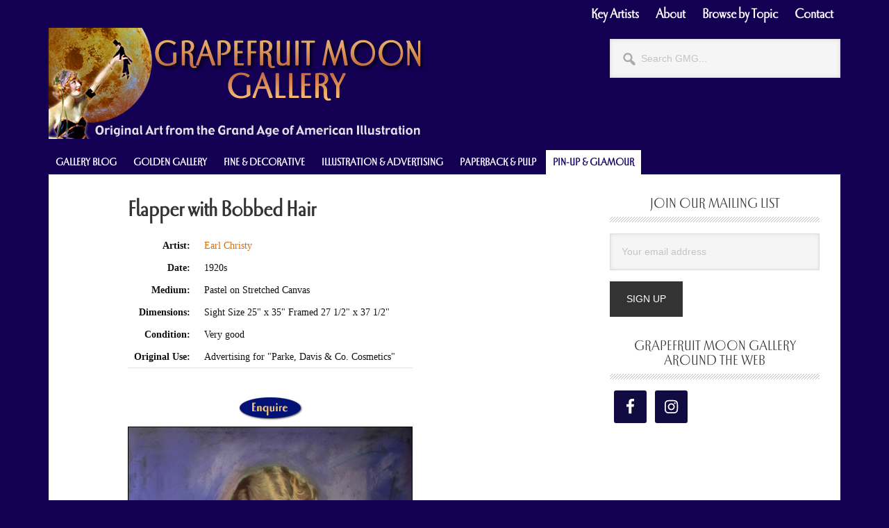

--- FILE ---
content_type: text/html; charset=UTF-8
request_url: https://grapefruitmoongallery.com/9477
body_size: 22481
content:
<!DOCTYPE html>
<html lang="en-US">
<head >
<meta charset="UTF-8" />
<meta name="viewport" content="width=device-width, initial-scale=1" />
<meta name='robots' content='index, follow, max-image-preview:large, max-snippet:-1, max-video-preview:-1' />

	<!-- This site is optimized with the Yoast SEO Premium plugin v21.6 (Yoast SEO v26.8) - https://yoast.com/product/yoast-seo-premium-wordpress/ -->
	<title>Flapper with Bobbed Hair &#8226; Grapefruit Moon Gallery</title>
	<link rel="canonical" href="https://grapefruitmoongallery.com/9477" />
	<meta property="og:locale" content="en_US" />
	<meta property="og:type" content="article" />
	<meta property="og:title" content="Flapper with Bobbed Hair" />
	<meta property="og:description" content="A large and radiantly beautiful rare surviving signed F. Earl Christy pastel advertising illustration on canvas for &quot;Parke, Davis &amp; Co. Toilet Articles&quot;. A jazz-age modernist interpretation of an art deco pin-up girl. F. Earl Christy was a prolific early 1900&#039;s illustrator who&#039;s career spanned four decades. We rarely come across his original works this is an estate fresh large and luminous example from his best period nicely framed and properly lined behind glass in a pristine state of original conservation." />
	<meta property="og:url" content="https://grapefruitmoongallery.com/9477" />
	<meta property="og:site_name" content="Grapefruit Moon Gallery" />
	<meta property="article:publisher" content="http://facebook.com/grapefruitmoongallery" />
	<meta property="article:published_time" content="2010-04-06T15:23:00+00:00" />
	<meta property="article:modified_time" content="2023-12-01T17:41:57+00:00" />
	<meta property="og:image" content="https://grapefruitmoongallery.com/wp-content/uploads/2010/04/Earl_Christy_Marcelle-preview.jpg" />
	<meta property="og:image:width" content="900" />
	<meta property="og:image:height" content="900" />
	<meta property="og:image:type" content="image/jpeg" />
	<meta name="author" content="curator" />
	<meta name="twitter:card" content="summary_large_image" />
	<meta name="twitter:creator" content="@gmgallery" />
	<meta name="twitter:site" content="@gmgallery" />
	<meta name="twitter:label1" content="Written by" />
	<meta name="twitter:data1" content="curator" />
	<meta name="twitter:label2" content="Est. reading time" />
	<meta name="twitter:data2" content="2 minutes" />
	<script type="application/ld+json" class="yoast-schema-graph">{"@context":"https://schema.org","@graph":[{"@type":"Article","@id":"https://grapefruitmoongallery.com/9477#article","isPartOf":{"@id":"https://grapefruitmoongallery.com/9477"},"author":{"name":"curator","@id":"https://grapefruitmoongallery.com/#/schema/person/8a522d28633297cc66dfe9edd18c6986"},"headline":"Flapper with Bobbed Hair","datePublished":"2010-04-06T15:23:00+00:00","dateModified":"2023-12-01T17:41:57+00:00","mainEntityOfPage":{"@id":"https://grapefruitmoongallery.com/9477"},"wordCount":400,"publisher":{"@id":"https://grapefruitmoongallery.com/#organization"},"image":{"@id":"https://grapefruitmoongallery.com/9477#primaryimage"},"thumbnailUrl":"https://grapefruitmoongallery.com/wp-content/uploads/2010/04/Earl_Christy_Marcelle-preview.jpg","keywords":["1920s","advertising","american","art deco","cosmetics","Earl Christy","flapper","glamour","pin up"],"articleSection":["Pin-Up &amp; Glamour Art","Sorry, It's Sold"],"inLanguage":"en-US"},{"@type":"WebPage","@id":"https://grapefruitmoongallery.com/9477","url":"https://grapefruitmoongallery.com/9477","name":"Flapper with Bobbed Hair &#8226; Grapefruit Moon Gallery","isPartOf":{"@id":"https://grapefruitmoongallery.com/#website"},"primaryImageOfPage":{"@id":"https://grapefruitmoongallery.com/9477#primaryimage"},"image":{"@id":"https://grapefruitmoongallery.com/9477#primaryimage"},"thumbnailUrl":"https://grapefruitmoongallery.com/wp-content/uploads/2010/04/Earl_Christy_Marcelle-preview.jpg","datePublished":"2010-04-06T15:23:00+00:00","dateModified":"2023-12-01T17:41:57+00:00","breadcrumb":{"@id":"https://grapefruitmoongallery.com/9477#breadcrumb"},"inLanguage":"en-US","potentialAction":[{"@type":"ReadAction","target":["https://grapefruitmoongallery.com/9477"]}]},{"@type":"ImageObject","inLanguage":"en-US","@id":"https://grapefruitmoongallery.com/9477#primaryimage","url":"https://grapefruitmoongallery.com/wp-content/uploads/2010/04/Earl_Christy_Marcelle-preview.jpg","contentUrl":"https://grapefruitmoongallery.com/wp-content/uploads/2010/04/Earl_Christy_Marcelle-preview.jpg","width":900,"height":900},{"@type":"BreadcrumbList","@id":"https://grapefruitmoongallery.com/9477#breadcrumb","itemListElement":[{"@type":"ListItem","position":1,"name":"Home","item":"https://grapefruitmoongallery.com/"},{"@type":"ListItem","position":2,"name":"Flapper with Bobbed Hair"}]},{"@type":"WebSite","@id":"https://grapefruitmoongallery.com/#website","url":"https://grapefruitmoongallery.com/","name":"Grapefruit Moon Gallery","description":"Original Art from the Grand Age of American Illustration","publisher":{"@id":"https://grapefruitmoongallery.com/#organization"},"potentialAction":[{"@type":"SearchAction","target":{"@type":"EntryPoint","urlTemplate":"https://grapefruitmoongallery.com/?s={search_term_string}"},"query-input":{"@type":"PropertyValueSpecification","valueRequired":true,"valueName":"search_term_string"}}],"inLanguage":"en-US"},{"@type":"Organization","@id":"https://grapefruitmoongallery.com/#organization","name":"Grapefruit Moon Gallery","url":"https://grapefruitmoongallery.com/","logo":{"@type":"ImageObject","inLanguage":"en-US","@id":"https://grapefruitmoongallery.com/#/schema/logo/image/","url":"https://grapefruitmoongallery.com/wp-content/uploads/2019/05/email-header.png","contentUrl":"https://grapefruitmoongallery.com/wp-content/uploads/2019/05/email-header.png","width":455,"height":317,"caption":"Grapefruit Moon Gallery"},"image":{"@id":"https://grapefruitmoongallery.com/#/schema/logo/image/"},"sameAs":["http://facebook.com/grapefruitmoongallery","https://x.com/gmgallery","http://instagram.com/grapefruitmoongallery"]},{"@type":"Person","@id":"https://grapefruitmoongallery.com/#/schema/person/8a522d28633297cc66dfe9edd18c6986","name":"curator","image":{"@type":"ImageObject","inLanguage":"en-US","@id":"https://grapefruitmoongallery.com/#/schema/person/image/","url":"https://secure.gravatar.com/avatar/4df6186b755c6a6b656e118b6c5457ceccbc7182393e43c0d29efa679e22b524?s=96&d=mm&r=g","contentUrl":"https://secure.gravatar.com/avatar/4df6186b755c6a6b656e118b6c5457ceccbc7182393e43c0d29efa679e22b524?s=96&d=mm&r=g","caption":"curator"},"url":"https://grapefruitmoongallery.com/author/curator"}]}</script>
	<!-- / Yoast SEO Premium plugin. -->


<link rel='dns-prefetch' href='//www.googletagmanager.com' />
<link rel='dns-prefetch' href='//fonts.googleapis.com' />
<link rel="alternate" type="application/rss+xml" title="Grapefruit Moon Gallery &raquo; Feed" href="https://grapefruitmoongallery.com/feed" />
<link rel="alternate" type="application/rss+xml" title="Grapefruit Moon Gallery &raquo; Comments Feed" href="https://grapefruitmoongallery.com/comments/feed" />
<link rel="alternate" title="oEmbed (JSON)" type="application/json+oembed" href="https://grapefruitmoongallery.com/wp-json/oembed/1.0/embed?url=https%3A%2F%2Fgrapefruitmoongallery.com%2F9477" />
<link rel="alternate" title="oEmbed (XML)" type="text/xml+oembed" href="https://grapefruitmoongallery.com/wp-json/oembed/1.0/embed?url=https%3A%2F%2Fgrapefruitmoongallery.com%2F9477&#038;format=xml" />
		<!-- This site uses the Google Analytics by MonsterInsights plugin v9.11.1 - Using Analytics tracking - https://www.monsterinsights.com/ -->
							<script src="//www.googletagmanager.com/gtag/js?id=G-YJLHBDM5VW"  data-cfasync="false" data-wpfc-render="false" type="text/javascript" async></script>
			<script data-cfasync="false" data-wpfc-render="false" type="text/javascript">
				var mi_version = '9.11.1';
				var mi_track_user = true;
				var mi_no_track_reason = '';
								var MonsterInsightsDefaultLocations = {"page_location":"https:\/\/grapefruitmoongallery.com\/9477\/"};
								if ( typeof MonsterInsightsPrivacyGuardFilter === 'function' ) {
					var MonsterInsightsLocations = (typeof MonsterInsightsExcludeQuery === 'object') ? MonsterInsightsPrivacyGuardFilter( MonsterInsightsExcludeQuery ) : MonsterInsightsPrivacyGuardFilter( MonsterInsightsDefaultLocations );
				} else {
					var MonsterInsightsLocations = (typeof MonsterInsightsExcludeQuery === 'object') ? MonsterInsightsExcludeQuery : MonsterInsightsDefaultLocations;
				}

								var disableStrs = [
										'ga-disable-G-YJLHBDM5VW',
									];

				/* Function to detect opted out users */
				function __gtagTrackerIsOptedOut() {
					for (var index = 0; index < disableStrs.length; index++) {
						if (document.cookie.indexOf(disableStrs[index] + '=true') > -1) {
							return true;
						}
					}

					return false;
				}

				/* Disable tracking if the opt-out cookie exists. */
				if (__gtagTrackerIsOptedOut()) {
					for (var index = 0; index < disableStrs.length; index++) {
						window[disableStrs[index]] = true;
					}
				}

				/* Opt-out function */
				function __gtagTrackerOptout() {
					for (var index = 0; index < disableStrs.length; index++) {
						document.cookie = disableStrs[index] + '=true; expires=Thu, 31 Dec 2099 23:59:59 UTC; path=/';
						window[disableStrs[index]] = true;
					}
				}

				if ('undefined' === typeof gaOptout) {
					function gaOptout() {
						__gtagTrackerOptout();
					}
				}
								window.dataLayer = window.dataLayer || [];

				window.MonsterInsightsDualTracker = {
					helpers: {},
					trackers: {},
				};
				if (mi_track_user) {
					function __gtagDataLayer() {
						dataLayer.push(arguments);
					}

					function __gtagTracker(type, name, parameters) {
						if (!parameters) {
							parameters = {};
						}

						if (parameters.send_to) {
							__gtagDataLayer.apply(null, arguments);
							return;
						}

						if (type === 'event') {
														parameters.send_to = monsterinsights_frontend.v4_id;
							var hookName = name;
							if (typeof parameters['event_category'] !== 'undefined') {
								hookName = parameters['event_category'] + ':' + name;
							}

							if (typeof MonsterInsightsDualTracker.trackers[hookName] !== 'undefined') {
								MonsterInsightsDualTracker.trackers[hookName](parameters);
							} else {
								__gtagDataLayer('event', name, parameters);
							}
							
						} else {
							__gtagDataLayer.apply(null, arguments);
						}
					}

					__gtagTracker('js', new Date());
					__gtagTracker('set', {
						'developer_id.dZGIzZG': true,
											});
					if ( MonsterInsightsLocations.page_location ) {
						__gtagTracker('set', MonsterInsightsLocations);
					}
										__gtagTracker('config', 'G-YJLHBDM5VW', {"forceSSL":"true","link_attribution":"true"} );
										window.gtag = __gtagTracker;										(function () {
						/* https://developers.google.com/analytics/devguides/collection/analyticsjs/ */
						/* ga and __gaTracker compatibility shim. */
						var noopfn = function () {
							return null;
						};
						var newtracker = function () {
							return new Tracker();
						};
						var Tracker = function () {
							return null;
						};
						var p = Tracker.prototype;
						p.get = noopfn;
						p.set = noopfn;
						p.send = function () {
							var args = Array.prototype.slice.call(arguments);
							args.unshift('send');
							__gaTracker.apply(null, args);
						};
						var __gaTracker = function () {
							var len = arguments.length;
							if (len === 0) {
								return;
							}
							var f = arguments[len - 1];
							if (typeof f !== 'object' || f === null || typeof f.hitCallback !== 'function') {
								if ('send' === arguments[0]) {
									var hitConverted, hitObject = false, action;
									if ('event' === arguments[1]) {
										if ('undefined' !== typeof arguments[3]) {
											hitObject = {
												'eventAction': arguments[3],
												'eventCategory': arguments[2],
												'eventLabel': arguments[4],
												'value': arguments[5] ? arguments[5] : 1,
											}
										}
									}
									if ('pageview' === arguments[1]) {
										if ('undefined' !== typeof arguments[2]) {
											hitObject = {
												'eventAction': 'page_view',
												'page_path': arguments[2],
											}
										}
									}
									if (typeof arguments[2] === 'object') {
										hitObject = arguments[2];
									}
									if (typeof arguments[5] === 'object') {
										Object.assign(hitObject, arguments[5]);
									}
									if ('undefined' !== typeof arguments[1].hitType) {
										hitObject = arguments[1];
										if ('pageview' === hitObject.hitType) {
											hitObject.eventAction = 'page_view';
										}
									}
									if (hitObject) {
										action = 'timing' === arguments[1].hitType ? 'timing_complete' : hitObject.eventAction;
										hitConverted = mapArgs(hitObject);
										__gtagTracker('event', action, hitConverted);
									}
								}
								return;
							}

							function mapArgs(args) {
								var arg, hit = {};
								var gaMap = {
									'eventCategory': 'event_category',
									'eventAction': 'event_action',
									'eventLabel': 'event_label',
									'eventValue': 'event_value',
									'nonInteraction': 'non_interaction',
									'timingCategory': 'event_category',
									'timingVar': 'name',
									'timingValue': 'value',
									'timingLabel': 'event_label',
									'page': 'page_path',
									'location': 'page_location',
									'title': 'page_title',
									'referrer' : 'page_referrer',
								};
								for (arg in args) {
																		if (!(!args.hasOwnProperty(arg) || !gaMap.hasOwnProperty(arg))) {
										hit[gaMap[arg]] = args[arg];
									} else {
										hit[arg] = args[arg];
									}
								}
								return hit;
							}

							try {
								f.hitCallback();
							} catch (ex) {
							}
						};
						__gaTracker.create = newtracker;
						__gaTracker.getByName = newtracker;
						__gaTracker.getAll = function () {
							return [];
						};
						__gaTracker.remove = noopfn;
						__gaTracker.loaded = true;
						window['__gaTracker'] = __gaTracker;
					})();
									} else {
										console.log("");
					(function () {
						function __gtagTracker() {
							return null;
						}

						window['__gtagTracker'] = __gtagTracker;
						window['gtag'] = __gtagTracker;
					})();
									}
			</script>
							<!-- / Google Analytics by MonsterInsights -->
		<style id='wp-img-auto-sizes-contain-inline-css' type='text/css'>
img:is([sizes=auto i],[sizes^="auto," i]){contain-intrinsic-size:3000px 1500px}
/*# sourceURL=wp-img-auto-sizes-contain-inline-css */
</style>
<link rel='stylesheet' id='pt-cv-public-style-css' href='https://grapefruitmoongallery.com/wp-content/plugins/content-views-query-and-display-post-page/public/assets/css/cv.css?ver=4.3' type='text/css' media='all' />
<link rel='stylesheet' id='genesis-simple-share-plugin-css-css' href='https://grapefruitmoongallery.com/wp-content/plugins/genesis-simple-share/assets/css/share.min.css?ver=0.1.0' type='text/css' media='all' />
<link rel='stylesheet' id='genesis-simple-share-genericons-css-css' href='https://grapefruitmoongallery.com/wp-content/plugins/genesis-simple-share/assets/css/genericons.min.css?ver=0.1.0' type='text/css' media='all' />
<link rel='stylesheet' id='metro-pro-css' href='https://grapefruitmoongallery.com/wp-content/themes/metro-pro/style.css?ver=2.2.2' type='text/css' media='all' />
<style id='metro-pro-inline-css' type='text/css'>


		a,
		.entry-content a,
		.entry-title a:focus,
		.entry-title a:hover,
		.genesis-nav-menu > .right > a:focus,
		.genesis-nav-menu > .right > a:hover {
			color: #df6a00;
		}
		

		a.social-buttons:focus,
		a.social-buttons:hover,
		button:focus,
		button:hover,
		input:focus[type="button"],
		input:focus[type="reset"],
		input:focus[type="submit"],
		input:hover[type="button"],
		input:hover[type="reset"],
		input:hover[type="submit"],
		.archive-pagination li a:focus,
		.archive-pagination li a:hover,
		.archive-pagination li.active a,
		.button:focus,
		.button:hover,
		.content .entry-meta .entry-comments-link a,
		.entry-content .button:focus,
		.entry-content .button:hover,
		.genesis-nav-menu .current-menu-item > a,
		.genesis-nav-menu a:focus,
		.genesis-nav-menu a:hover,
		.nav-primary .sub-menu a:focus,
		.nav-primary .sub-menu a:hover,
		.nav-secondary .sub-menu a:focus,
		.nav-secondary .sub-menu a:hover,
		.sidebar .enews-widget input[type="submit"],
		.site-title a,
		.site-title a:focus,
		.site-title a:hover {
			background-color: #130053;
			color: #ffffff;
		}

		
/*# sourceURL=metro-pro-inline-css */
</style>
<style id='wp-emoji-styles-inline-css' type='text/css'>

	img.wp-smiley, img.emoji {
		display: inline !important;
		border: none !important;
		box-shadow: none !important;
		height: 1em !important;
		width: 1em !important;
		margin: 0 0.07em !important;
		vertical-align: -0.1em !important;
		background: none !important;
		padding: 0 !important;
	}
/*# sourceURL=wp-emoji-styles-inline-css */
</style>
<style id='wp-block-library-inline-css' type='text/css'>
:root{--wp-block-synced-color:#7a00df;--wp-block-synced-color--rgb:122,0,223;--wp-bound-block-color:var(--wp-block-synced-color);--wp-editor-canvas-background:#ddd;--wp-admin-theme-color:#007cba;--wp-admin-theme-color--rgb:0,124,186;--wp-admin-theme-color-darker-10:#006ba1;--wp-admin-theme-color-darker-10--rgb:0,107,160.5;--wp-admin-theme-color-darker-20:#005a87;--wp-admin-theme-color-darker-20--rgb:0,90,135;--wp-admin-border-width-focus:2px}@media (min-resolution:192dpi){:root{--wp-admin-border-width-focus:1.5px}}.wp-element-button{cursor:pointer}:root .has-very-light-gray-background-color{background-color:#eee}:root .has-very-dark-gray-background-color{background-color:#313131}:root .has-very-light-gray-color{color:#eee}:root .has-very-dark-gray-color{color:#313131}:root .has-vivid-green-cyan-to-vivid-cyan-blue-gradient-background{background:linear-gradient(135deg,#00d084,#0693e3)}:root .has-purple-crush-gradient-background{background:linear-gradient(135deg,#34e2e4,#4721fb 50%,#ab1dfe)}:root .has-hazy-dawn-gradient-background{background:linear-gradient(135deg,#faaca8,#dad0ec)}:root .has-subdued-olive-gradient-background{background:linear-gradient(135deg,#fafae1,#67a671)}:root .has-atomic-cream-gradient-background{background:linear-gradient(135deg,#fdd79a,#004a59)}:root .has-nightshade-gradient-background{background:linear-gradient(135deg,#330968,#31cdcf)}:root .has-midnight-gradient-background{background:linear-gradient(135deg,#020381,#2874fc)}:root{--wp--preset--font-size--normal:16px;--wp--preset--font-size--huge:42px}.has-regular-font-size{font-size:1em}.has-larger-font-size{font-size:2.625em}.has-normal-font-size{font-size:var(--wp--preset--font-size--normal)}.has-huge-font-size{font-size:var(--wp--preset--font-size--huge)}.has-text-align-center{text-align:center}.has-text-align-left{text-align:left}.has-text-align-right{text-align:right}.has-fit-text{white-space:nowrap!important}#end-resizable-editor-section{display:none}.aligncenter{clear:both}.items-justified-left{justify-content:flex-start}.items-justified-center{justify-content:center}.items-justified-right{justify-content:flex-end}.items-justified-space-between{justify-content:space-between}.screen-reader-text{border:0;clip-path:inset(50%);height:1px;margin:-1px;overflow:hidden;padding:0;position:absolute;width:1px;word-wrap:normal!important}.screen-reader-text:focus{background-color:#ddd;clip-path:none;color:#444;display:block;font-size:1em;height:auto;left:5px;line-height:normal;padding:15px 23px 14px;text-decoration:none;top:5px;width:auto;z-index:100000}html :where(.has-border-color){border-style:solid}html :where([style*=border-top-color]){border-top-style:solid}html :where([style*=border-right-color]){border-right-style:solid}html :where([style*=border-bottom-color]){border-bottom-style:solid}html :where([style*=border-left-color]){border-left-style:solid}html :where([style*=border-width]){border-style:solid}html :where([style*=border-top-width]){border-top-style:solid}html :where([style*=border-right-width]){border-right-style:solid}html :where([style*=border-bottom-width]){border-bottom-style:solid}html :where([style*=border-left-width]){border-left-style:solid}html :where(img[class*=wp-image-]){height:auto;max-width:100%}:where(figure){margin:0 0 1em}html :where(.is-position-sticky){--wp-admin--admin-bar--position-offset:var(--wp-admin--admin-bar--height,0px)}@media screen and (max-width:600px){html :where(.is-position-sticky){--wp-admin--admin-bar--position-offset:0px}}

/*# sourceURL=wp-block-library-inline-css */
</style><style id='global-styles-inline-css' type='text/css'>
:root{--wp--preset--aspect-ratio--square: 1;--wp--preset--aspect-ratio--4-3: 4/3;--wp--preset--aspect-ratio--3-4: 3/4;--wp--preset--aspect-ratio--3-2: 3/2;--wp--preset--aspect-ratio--2-3: 2/3;--wp--preset--aspect-ratio--16-9: 16/9;--wp--preset--aspect-ratio--9-16: 9/16;--wp--preset--color--black: #000000;--wp--preset--color--cyan-bluish-gray: #abb8c3;--wp--preset--color--white: #ffffff;--wp--preset--color--pale-pink: #f78da7;--wp--preset--color--vivid-red: #cf2e2e;--wp--preset--color--luminous-vivid-orange: #ff6900;--wp--preset--color--luminous-vivid-amber: #fcb900;--wp--preset--color--light-green-cyan: #7bdcb5;--wp--preset--color--vivid-green-cyan: #00d084;--wp--preset--color--pale-cyan-blue: #8ed1fc;--wp--preset--color--vivid-cyan-blue: #0693e3;--wp--preset--color--vivid-purple: #9b51e0;--wp--preset--gradient--vivid-cyan-blue-to-vivid-purple: linear-gradient(135deg,rgb(6,147,227) 0%,rgb(155,81,224) 100%);--wp--preset--gradient--light-green-cyan-to-vivid-green-cyan: linear-gradient(135deg,rgb(122,220,180) 0%,rgb(0,208,130) 100%);--wp--preset--gradient--luminous-vivid-amber-to-luminous-vivid-orange: linear-gradient(135deg,rgb(252,185,0) 0%,rgb(255,105,0) 100%);--wp--preset--gradient--luminous-vivid-orange-to-vivid-red: linear-gradient(135deg,rgb(255,105,0) 0%,rgb(207,46,46) 100%);--wp--preset--gradient--very-light-gray-to-cyan-bluish-gray: linear-gradient(135deg,rgb(238,238,238) 0%,rgb(169,184,195) 100%);--wp--preset--gradient--cool-to-warm-spectrum: linear-gradient(135deg,rgb(74,234,220) 0%,rgb(151,120,209) 20%,rgb(207,42,186) 40%,rgb(238,44,130) 60%,rgb(251,105,98) 80%,rgb(254,248,76) 100%);--wp--preset--gradient--blush-light-purple: linear-gradient(135deg,rgb(255,206,236) 0%,rgb(152,150,240) 100%);--wp--preset--gradient--blush-bordeaux: linear-gradient(135deg,rgb(254,205,165) 0%,rgb(254,45,45) 50%,rgb(107,0,62) 100%);--wp--preset--gradient--luminous-dusk: linear-gradient(135deg,rgb(255,203,112) 0%,rgb(199,81,192) 50%,rgb(65,88,208) 100%);--wp--preset--gradient--pale-ocean: linear-gradient(135deg,rgb(255,245,203) 0%,rgb(182,227,212) 50%,rgb(51,167,181) 100%);--wp--preset--gradient--electric-grass: linear-gradient(135deg,rgb(202,248,128) 0%,rgb(113,206,126) 100%);--wp--preset--gradient--midnight: linear-gradient(135deg,rgb(2,3,129) 0%,rgb(40,116,252) 100%);--wp--preset--font-size--small: 13px;--wp--preset--font-size--medium: 20px;--wp--preset--font-size--large: 36px;--wp--preset--font-size--x-large: 42px;--wp--preset--spacing--20: 0.44rem;--wp--preset--spacing--30: 0.67rem;--wp--preset--spacing--40: 1rem;--wp--preset--spacing--50: 1.5rem;--wp--preset--spacing--60: 2.25rem;--wp--preset--spacing--70: 3.38rem;--wp--preset--spacing--80: 5.06rem;--wp--preset--shadow--natural: 6px 6px 9px rgba(0, 0, 0, 0.2);--wp--preset--shadow--deep: 12px 12px 50px rgba(0, 0, 0, 0.4);--wp--preset--shadow--sharp: 6px 6px 0px rgba(0, 0, 0, 0.2);--wp--preset--shadow--outlined: 6px 6px 0px -3px rgb(255, 255, 255), 6px 6px rgb(0, 0, 0);--wp--preset--shadow--crisp: 6px 6px 0px rgb(0, 0, 0);}:where(.is-layout-flex){gap: 0.5em;}:where(.is-layout-grid){gap: 0.5em;}body .is-layout-flex{display: flex;}.is-layout-flex{flex-wrap: wrap;align-items: center;}.is-layout-flex > :is(*, div){margin: 0;}body .is-layout-grid{display: grid;}.is-layout-grid > :is(*, div){margin: 0;}:where(.wp-block-columns.is-layout-flex){gap: 2em;}:where(.wp-block-columns.is-layout-grid){gap: 2em;}:where(.wp-block-post-template.is-layout-flex){gap: 1.25em;}:where(.wp-block-post-template.is-layout-grid){gap: 1.25em;}.has-black-color{color: var(--wp--preset--color--black) !important;}.has-cyan-bluish-gray-color{color: var(--wp--preset--color--cyan-bluish-gray) !important;}.has-white-color{color: var(--wp--preset--color--white) !important;}.has-pale-pink-color{color: var(--wp--preset--color--pale-pink) !important;}.has-vivid-red-color{color: var(--wp--preset--color--vivid-red) !important;}.has-luminous-vivid-orange-color{color: var(--wp--preset--color--luminous-vivid-orange) !important;}.has-luminous-vivid-amber-color{color: var(--wp--preset--color--luminous-vivid-amber) !important;}.has-light-green-cyan-color{color: var(--wp--preset--color--light-green-cyan) !important;}.has-vivid-green-cyan-color{color: var(--wp--preset--color--vivid-green-cyan) !important;}.has-pale-cyan-blue-color{color: var(--wp--preset--color--pale-cyan-blue) !important;}.has-vivid-cyan-blue-color{color: var(--wp--preset--color--vivid-cyan-blue) !important;}.has-vivid-purple-color{color: var(--wp--preset--color--vivid-purple) !important;}.has-black-background-color{background-color: var(--wp--preset--color--black) !important;}.has-cyan-bluish-gray-background-color{background-color: var(--wp--preset--color--cyan-bluish-gray) !important;}.has-white-background-color{background-color: var(--wp--preset--color--white) !important;}.has-pale-pink-background-color{background-color: var(--wp--preset--color--pale-pink) !important;}.has-vivid-red-background-color{background-color: var(--wp--preset--color--vivid-red) !important;}.has-luminous-vivid-orange-background-color{background-color: var(--wp--preset--color--luminous-vivid-orange) !important;}.has-luminous-vivid-amber-background-color{background-color: var(--wp--preset--color--luminous-vivid-amber) !important;}.has-light-green-cyan-background-color{background-color: var(--wp--preset--color--light-green-cyan) !important;}.has-vivid-green-cyan-background-color{background-color: var(--wp--preset--color--vivid-green-cyan) !important;}.has-pale-cyan-blue-background-color{background-color: var(--wp--preset--color--pale-cyan-blue) !important;}.has-vivid-cyan-blue-background-color{background-color: var(--wp--preset--color--vivid-cyan-blue) !important;}.has-vivid-purple-background-color{background-color: var(--wp--preset--color--vivid-purple) !important;}.has-black-border-color{border-color: var(--wp--preset--color--black) !important;}.has-cyan-bluish-gray-border-color{border-color: var(--wp--preset--color--cyan-bluish-gray) !important;}.has-white-border-color{border-color: var(--wp--preset--color--white) !important;}.has-pale-pink-border-color{border-color: var(--wp--preset--color--pale-pink) !important;}.has-vivid-red-border-color{border-color: var(--wp--preset--color--vivid-red) !important;}.has-luminous-vivid-orange-border-color{border-color: var(--wp--preset--color--luminous-vivid-orange) !important;}.has-luminous-vivid-amber-border-color{border-color: var(--wp--preset--color--luminous-vivid-amber) !important;}.has-light-green-cyan-border-color{border-color: var(--wp--preset--color--light-green-cyan) !important;}.has-vivid-green-cyan-border-color{border-color: var(--wp--preset--color--vivid-green-cyan) !important;}.has-pale-cyan-blue-border-color{border-color: var(--wp--preset--color--pale-cyan-blue) !important;}.has-vivid-cyan-blue-border-color{border-color: var(--wp--preset--color--vivid-cyan-blue) !important;}.has-vivid-purple-border-color{border-color: var(--wp--preset--color--vivid-purple) !important;}.has-vivid-cyan-blue-to-vivid-purple-gradient-background{background: var(--wp--preset--gradient--vivid-cyan-blue-to-vivid-purple) !important;}.has-light-green-cyan-to-vivid-green-cyan-gradient-background{background: var(--wp--preset--gradient--light-green-cyan-to-vivid-green-cyan) !important;}.has-luminous-vivid-amber-to-luminous-vivid-orange-gradient-background{background: var(--wp--preset--gradient--luminous-vivid-amber-to-luminous-vivid-orange) !important;}.has-luminous-vivid-orange-to-vivid-red-gradient-background{background: var(--wp--preset--gradient--luminous-vivid-orange-to-vivid-red) !important;}.has-very-light-gray-to-cyan-bluish-gray-gradient-background{background: var(--wp--preset--gradient--very-light-gray-to-cyan-bluish-gray) !important;}.has-cool-to-warm-spectrum-gradient-background{background: var(--wp--preset--gradient--cool-to-warm-spectrum) !important;}.has-blush-light-purple-gradient-background{background: var(--wp--preset--gradient--blush-light-purple) !important;}.has-blush-bordeaux-gradient-background{background: var(--wp--preset--gradient--blush-bordeaux) !important;}.has-luminous-dusk-gradient-background{background: var(--wp--preset--gradient--luminous-dusk) !important;}.has-pale-ocean-gradient-background{background: var(--wp--preset--gradient--pale-ocean) !important;}.has-electric-grass-gradient-background{background: var(--wp--preset--gradient--electric-grass) !important;}.has-midnight-gradient-background{background: var(--wp--preset--gradient--midnight) !important;}.has-small-font-size{font-size: var(--wp--preset--font-size--small) !important;}.has-medium-font-size{font-size: var(--wp--preset--font-size--medium) !important;}.has-large-font-size{font-size: var(--wp--preset--font-size--large) !important;}.has-x-large-font-size{font-size: var(--wp--preset--font-size--x-large) !important;}
/*# sourceURL=global-styles-inline-css */
</style>

<style id='classic-theme-styles-inline-css' type='text/css'>
/*! This file is auto-generated */
.wp-block-button__link{color:#fff;background-color:#32373c;border-radius:9999px;box-shadow:none;text-decoration:none;padding:calc(.667em + 2px) calc(1.333em + 2px);font-size:1.125em}.wp-block-file__button{background:#32373c;color:#fff;text-decoration:none}
/*# sourceURL=/wp-includes/css/classic-themes.min.css */
</style>
<link rel='stylesheet' id='contact-form-7-css' href='https://grapefruitmoongallery.com/wp-content/plugins/contact-form-7/includes/css/styles.css?ver=6.1.4' type='text/css' media='all' />
<link rel='stylesheet' id='responsive-lightbox-swipebox-css' href='https://grapefruitmoongallery.com/wp-content/plugins/responsive-lightbox/assets/swipebox/swipebox.min.css?ver=1.5.2' type='text/css' media='all' />
<link rel='stylesheet' id='super-rss-reader-css' href='https://grapefruitmoongallery.com/wp-content/plugins/super-rss-reader/public/css/style.min.css?ver=5.4' type='text/css' media='all' />
<link rel='stylesheet' id='widgetopts-styles-css' href='https://grapefruitmoongallery.com/wp-content/plugins/widget-options/assets/css/widget-options.css?ver=4.1.3' type='text/css' media='all' />
<link rel='stylesheet' id='wp-show-posts-css' href='https://grapefruitmoongallery.com/wp-content/plugins/wp-show-posts/css/wp-show-posts-min.css?ver=1.1.6' type='text/css' media='all' />
<link rel='stylesheet' id='dashicons-css' href='https://grapefruitmoongallery.com/wp-includes/css/dashicons.min.css?ver=08854ca2536a0fb670b677d416f1c169' type='text/css' media='all' />
<link rel='stylesheet' id='google-font-css' href='//fonts.googleapis.com/css?family=Oswald%3A400&#038;ver=2.2.2' type='text/css' media='all' />
<link rel='stylesheet' id='f2-tumblr-widget-widget-styles-css' href='https://grapefruitmoongallery.com/wp-content/plugins/f2-tumblr-widget/css/widget.css?ver=08854ca2536a0fb670b677d416f1c169' type='text/css' media='all' />
<link rel='stylesheet' id='f2-tumblr-widget-custom-style-f2-tumblr-widget-1-css' href='https://grapefruitmoongallery.com/wp-admin/admin-ajax.php?action=f2_tumblr_dynamic_css&#038;ver=08854ca2536a0fb670b677d416f1c169' type='text/css' media='all' />
<link rel='stylesheet' id='simple-social-icons-font-css' href='https://grapefruitmoongallery.com/wp-content/plugins/simple-social-icons/css/style.css?ver=4.0.0' type='text/css' media='all' />
<script type="text/javascript" src="https://grapefruitmoongallery.com/wp-includes/js/jquery/jquery.min.js?ver=3.7.1" id="jquery-core-js"></script>
<script type="text/javascript" src="https://grapefruitmoongallery.com/wp-includes/js/jquery/jquery-migrate.min.js?ver=3.4.1" id="jquery-migrate-js"></script>
<script type="text/javascript" src="https://grapefruitmoongallery.com/wp-content/plugins/genesis-simple-share/assets/js/sharrre/jquery.sharrre.min.js?ver=0.1.0" id="genesis-simple-share-plugin-js-js"></script>
<script type="text/javascript" src="https://grapefruitmoongallery.com/wp-content/plugins/genesis-simple-share/assets/js/waypoints.min.js?ver=0.1.0" id="genesis-simple-share-waypoint-js-js"></script>
<script type="text/javascript" src="https://grapefruitmoongallery.com/wp-content/plugins/google-analytics-for-wordpress/assets/js/frontend-gtag.min.js?ver=9.11.1" id="monsterinsights-frontend-script-js" async="async" data-wp-strategy="async"></script>
<script data-cfasync="false" data-wpfc-render="false" type="text/javascript" id='monsterinsights-frontend-script-js-extra'>/* <![CDATA[ */
var monsterinsights_frontend = {"js_events_tracking":"true","download_extensions":"doc,pdf,ppt,zip,xls,docx,pptx,xlsx","inbound_paths":"[{\"path\":\"\\\/go\\\/\",\"label\":\"affiliate\"},{\"path\":\"\\\/recommend\\\/\",\"label\":\"affiliate\"}]","home_url":"https:\/\/grapefruitmoongallery.com","hash_tracking":"false","v4_id":"G-YJLHBDM5VW"};/* ]]> */
</script>
<script type="text/javascript" src="https://grapefruitmoongallery.com/wp-content/plugins/responsive-lightbox/assets/dompurify/purify.min.js?ver=3.3.1" id="dompurify-js"></script>
<script type="text/javascript" id="responsive-lightbox-sanitizer-js-before">
/* <![CDATA[ */
window.RLG = window.RLG || {}; window.RLG.sanitizeAllowedHosts = ["youtube.com","www.youtube.com","youtu.be","vimeo.com","player.vimeo.com"];
//# sourceURL=responsive-lightbox-sanitizer-js-before
/* ]]> */
</script>
<script type="text/javascript" src="https://grapefruitmoongallery.com/wp-content/plugins/responsive-lightbox/js/sanitizer.js?ver=2.7.0" id="responsive-lightbox-sanitizer-js"></script>
<script type="text/javascript" src="https://grapefruitmoongallery.com/wp-content/plugins/responsive-lightbox/assets/swipebox/jquery.swipebox.min.js?ver=1.5.2" id="responsive-lightbox-swipebox-js"></script>
<script type="text/javascript" src="https://grapefruitmoongallery.com/wp-includes/js/underscore.min.js?ver=1.13.7" id="underscore-js"></script>
<script type="text/javascript" src="https://grapefruitmoongallery.com/wp-content/plugins/responsive-lightbox/assets/infinitescroll/infinite-scroll.pkgd.min.js?ver=4.0.1" id="responsive-lightbox-infinite-scroll-js"></script>
<script type="text/javascript" id="responsive-lightbox-js-before">
/* <![CDATA[ */
var rlArgs = {"script":"swipebox","selector":"lightbox","customEvents":"","activeGalleries":true,"animation":true,"hideCloseButtonOnMobile":false,"removeBarsOnMobile":false,"hideBars":false,"hideBarsDelay":5000,"videoMaxWidth":1080,"useSVG":false,"loopAtEnd":true,"woocommerce_gallery":false,"ajaxurl":"https:\/\/grapefruitmoongallery.com\/wp-admin\/admin-ajax.php","nonce":"698a49cb1b","preview":false,"postId":9477,"scriptExtension":false};

//# sourceURL=responsive-lightbox-js-before
/* ]]> */
</script>
<script type="text/javascript" src="https://grapefruitmoongallery.com/wp-content/plugins/responsive-lightbox/js/front.js?ver=2.7.0" id="responsive-lightbox-js"></script>
<script type="text/javascript" src="https://grapefruitmoongallery.com/wp-content/plugins/super-rss-reader/public/js/jquery.easy-ticker.min.js?ver=5.4" id="jquery-easy-ticker-js"></script>
<script type="text/javascript" src="https://grapefruitmoongallery.com/wp-content/plugins/super-rss-reader/public/js/script.min.js?ver=5.4" id="super-rss-reader-js"></script>

<!-- Google tag (gtag.js) snippet added by Site Kit -->
<!-- Google Analytics snippet added by Site Kit -->
<script type="text/javascript" src="https://www.googletagmanager.com/gtag/js?id=GT-NS9Q2VX" id="google_gtagjs-js" async></script>
<script type="text/javascript" id="google_gtagjs-js-after">
/* <![CDATA[ */
window.dataLayer = window.dataLayer || [];function gtag(){dataLayer.push(arguments);}
gtag("set","linker",{"domains":["grapefruitmoongallery.com"]});
gtag("js", new Date());
gtag("set", "developer_id.dZTNiMT", true);
gtag("config", "GT-NS9Q2VX");
//# sourceURL=google_gtagjs-js-after
/* ]]> */
</script>
<link rel="https://api.w.org/" href="https://grapefruitmoongallery.com/wp-json/" /><link rel="alternate" title="JSON" type="application/json" href="https://grapefruitmoongallery.com/wp-json/wp/v2/posts/9477" /><link rel="EditURI" type="application/rsd+xml" title="RSD" href="https://grapefruitmoongallery.com/xmlrpc.php?rsd" />

<link rel='shortlink' href='https://grapefruitmoongallery.com/?p=9477' />
<!-- AN v8.3.0 -->
<meta name="generator" content="Site Kit by Google 1.171.0" /><link href="https://fonts.googleapis.com/css?family=Source+Sans+Pro&display=swap" rel="stylesheet">
<link href="https://fonts.googleapis.com/css?family=Dancing+Script&display=swap" rel="stylesheet">
<script src='https://www.google.com/recaptcha/api.js'></script>
<meta name="google-site-verification" content="1Rl6bxRDfPfY-Qnr149JUYyzXgg5iKSYrmYH7ntU6Ww" />

<!-- Google tag (gtag.js) -->
<script async src="https://www.googletagmanager.com/gtag/js?id=G-5BT7N5GD9L"></script>
<script>
  window.dataLayer = window.dataLayer || [];
  function gtag(){dataLayer.push(arguments);}
  gtag('js', new Date());

  gtag('config', 'G-5BT7N5GD9L');
</script><style type="text/css">.site-title a { background: url(https://grapefruitmoongallery.com/wp-content/uploads/2019/11/cropped-gmg-new-logo-for-metro4a.png) no-repeat !important; }</style>
<style type="text/css" id="custom-background-css">
body.custom-background { background-color: #130053; }
</style>
	<link rel="icon" href="https://grapefruitmoongallery.com/wp-content/uploads/2016/05/cropped-MOBILE-HEADER-512-32x32.png" sizes="32x32" />
<link rel="icon" href="https://grapefruitmoongallery.com/wp-content/uploads/2016/05/cropped-MOBILE-HEADER-512-192x192.png" sizes="192x192" />
<link rel="apple-touch-icon" href="https://grapefruitmoongallery.com/wp-content/uploads/2016/05/cropped-MOBILE-HEADER-512-180x180.png" />
<meta name="msapplication-TileImage" content="https://grapefruitmoongallery.com/wp-content/uploads/2016/05/cropped-MOBILE-HEADER-512-270x270.png" />
		<style type="text/css" id="wp-custom-css">
			

/*
Welcome to Custom CSS! */

/* Headlines (Luna font) */
@font-face {
  font-family: "LunaITC-Regular";
  src: url("/fonts/lunaitc1.eot"); /* IE9 Compat Modes */
  src: url("/fonts/lunaitc1.eot?#iefix") format("embedded-opentype"), /* IE6-IE8 */
    url("/fonts/lunaitc1.otf") format("opentype"), /* Open Type Font */
    url("/fonts/lunaitc1.svg") format("svg"), /* Legacy iOS */
    url("/fonts/lunaitc1.ttf") format("truetype"), /* Safari, Android, iOS */
    url("/fonts/lunaitc1.woff") format("woff"), /* Modern Browsers */
    url("/fonts/lunaitc1.woff2") format("woff2"); /* Modern Browsers */
  font-weight: normal;
  font-style: normal;
}

h1,
h2,
h3,
h3.widgettitle,
h4,
h4.widgettitle,
h5,
h6 {
 font-family: "LunaITC-Regular" !important;
}

h1 {font-size:2em !important;}

h2 {font-size:1.3em !important;}

h3 {font-size:1.4em !important;}

h4.contactwidget {font-size:1.3em !important; }

h4.contactwidget a {text-decoration:none !important; color:#000;}

/* Hide Google Recaptcha badge  */
.grecaptcha-badge { 
    visibility: hidden;
}

/* Format header image  */

.header-image .site-title a {
    background-color: transparent;
    background-size: contain !important;
    max-width: 100%;
    min-height: 160px;
	padding: 0;}
	
	div.header-widget-area {width: 300px;}

@media only screen and (min-width: 1000px) {

.header-image .site-title a {
	background-color: transparent;
	background-size: contain !important;
	max-width: 560px;
	min-height: 160px;
	padding: 0;
}

}


/* Format header   */

header.site-header div.wrap {background: #130053;}

div.site-container-wrap {margin-top:0px !important; padding-top:0px !important;
	padding-left:0px !important;padding-right:0px !important;}

/* Repair main content area losing wrap padding due to selector above   */

@media only screen and (min-width: 1000px) {
body.single main#genesis-content {margin-left:10px;padding-right:10px; margin-right:10px; }


body.page main#genesis-content {margin-left:50px;padding-right:0px;}

body.metro-pro-home main#genesis-content {padding-left:10px;padding-right:10px;}
}

div.archive-description {margin-left:30px;margin-right:30px;}

aside.sidebar{padding-right:30px;}


/* Format site title/logo width and font  

p.site-title {font-family: 'LunaITC-Regular' !important; font-size: 2.2em !important; text-transform: capitalize; width:540px !important;	height:160px;
}*/

@media only screen and (min-width: 1000px) {

.header-image .site-title a {
		width:540px !important; height:160px !important;
	}

}

@media only screen and (max-width: 480px) {

.header-image .site-title a {
		width:480px !important;
	}

}

@media only screen and (max-width: 320px) {

	div.title-area p.site-title a,
	
	.header-image .site-title a {
		width:320px !important;
	}
	}

/* Post/Page image borders   */
	
img.alignright, img.aligncenter, img.alignleft, img.alignnone, img.size-full, img.size-large, img.old-image {
border:1px solid #000000 !important;
}

img.noborder {
border:0px !important;
}


/* Format Footer widget area   */

div#genesis-footer-widgets div.wrap {background-color:#fff !important;}

h.widget-title {
	background: url(images/lines.png) bottom repeat-x !important;}

/* Format under artwork meta   */

footer p.entry-meta { font-family: 'LunaITC-Regular' !important; color:#130053; font-size:1.2em; text-transform:capitalize; padding-top:20px;}

/* FORMAT NAVIGATION  */

.wrap	{background-color:#130053; }

.nav-primary a {
    font-family: 'LunaITC-Regular' !important;
    font-weight: bold;
	font-size: 1.1em;
}

.nav-primary a:hover {color:#150066; background-color: #feb500;}

ul#menu-grapefruit-top-of-page li, li.menu-item {
    font-family: 'LunaITC-Regular' !important;
    font-weight: bold; 
}


ul#menu-grapefruit-top-of-page li a:hover {color:#150066; background-color: #feb500;}

ul#menu-grapefruit-top-of-page li a {
	font-size: 20px !important;
}

.nav-secondary {background-color:#130053;}

/* Format navigation background on category and posts so it shows white on the selected category  */

.genesis-nav-menu .current-menu-item a {color:#150066; background-color: #fff !important;}



li.current-post-ancestor a {color:#150066  !important; background-color: #fff !important;}

 .menu-item a {padding:10px !important;}

/* prev/next links on archive pages */
div.pagination-previous a {font-family: "LunaITC-Regular" !important;padding-left:20px; text-decoration:none; font-size:1em;}
div.pagination-next a {font-family: "LunaITC-Regular" !important; padding-right:20px; text-decoration:none; font-size:1em;}

/* contact form */
body.archive div.contactform {width:80%; margin-left:30px;}

/* Recent Posts Home Middle */

#recent-posts-4 li a {text-decoration: none; display: inline; }


/* BREADCRUMBS TEMPORARILY DISABLED Remove breadcrumb text decoration & add Luna 
*/
a.breadcrumb-link {text-decoration:none !important; font-family: 'LunaITC-Regular' !important; font-size:2.3em !important; line-height:1.1em; display:none !important;}

div.breadcrumb {font-family: 'LunaITC-Regular' !important;font-size:2.3em !important; display:none !important;}

/* Remove border on buy now button 
*/
div.buynow input, div.buynow img, div.buynow img a  {border:0px !important; 	display: block;
	margin: 0 auto 12px; background-color:#ffffff; border-color:#ffffff !important;}


/* Format Archive description  */

div.archive-description {
    background-color: #fff;
	font-size: 1em;
    margin-bottom: 20px;
    overflow: hidden;
	padding: 0;}

body.page div.archive-title {display:none;}

/* Format Archive headline links  */

h2 a.entry-title-link {font-size:0.9em;color:#df6a00;}

h2.entry-title a:hover {color:#000000;}
	
h2.entry-title { line-height:0.9em !important;}

/* Format artwork details on archive pages  */

body.archive div.archive-details p {display:inline !important;  font-size:0.8em; color:#000000 !important;  }

div.archive-details span.archive-field-name {font-weight:bold !important;color:#000000 !important; }

div.archive-details span.archive-field-value, div.archive-details span.archive-field-value a {font-weight:normal !important;color:#000000 !important;  }


div.archive-details {line-height:12px;
}

table, tr, td {border:none !important;}

h2.entry-title {margin-bottom:5px; line-height:1em;}

td.field_value a {text-decoration:none;}

span.strike {text-decoration:line-through;  color:#ff0000;}

/* Remove entry-separating  horizontal bar on archive pages  */

.entry {background:none; margin-bottom:0px}


/* Remove excerpt on archive pages  
}*/

.search-results p {display:none;}

p.artwork-details {display:inline;}


body.archive p.entry-meta {display:none;}


body.archive article.post p {display:none;}



body.blog p {display:none;}


body.search p.site-title {display:inline;}

body.blog p.site-title {display:inline;}




body.blog p.artwork-details {display:inline;}

div.contactform p, div.footer-widget-area p {display:inline;}

/* Center thumbnails & artwork name on archive pages  */

img.entry-image {
	display: block;
	margin: 0 auto;
}

img.entry-image,
.aligncenter {
	display: block;
	margin: 0 auto 12px;

}

h2.entry-title { 
line-height:1.1em;
width:250px; 
}


/* main body and paragraph font face and sizing  */
body {font-family: Palatino, "Palatino Linotype", "Palatino LT STD", "Book Antiqua", Georgia, serif !important;
	color: #111;
}

p	{
	font-size: 1em;
	font-weight: 300;
line-height: 1.425;
}


/* remove footer below site main content area and above nigelparry.net site credit */
footer.site-footer {display:none;}


/* change content column width on single pages and posts */

@media only screen and (max-width: 320px) {
body.single main#genesis-content.content  {margin-left: 5px !important; margin-right: 5px !important;  padding-left: 5px !important; padding-right: 5px !important;  }

table.details{width:300px !important;}
}
	
	@media only screen and (min-width: 1000px) {

body.single main#genesis-content.content, body.page main#genesis-content.content  {width:420px; margin-left: 10%; }
body.home main#genesis-content.content  {width:60%; margin-left: 33px;padding-right: 0px;}
body.page-id-10389 main#genesis-content.content {width:60%; margin-left: 33px;}
}
@media only screen and (max-width: 320px) {
#genesis-content.content  {width:320px !important; margin-left: 5% !important; margin-right: 5% !important;  
}}


/* remove underlines on Key Artists index page. */
body.page-id-9982 {text-decoration:none;}

/* remove strange 40 pixel margin from captions on posts and pages and other caption tweaks */
figure.wp-caption {margin:0px; }

.wp-caption-text, td .text10, .old-caption {padding-top:10px;font-size:0.9em;  line-height:1.1em; 
	text-align:left;margin-bottom:25px; font-family: Palatino, "Palatino Linotype", "Palatino LT STD", "Book Antiqua", Georgia, serif, sans-serif; color:#130053;
}


body.archive #featured-post-5  {width:300px !important;}


/* typography of the custom fields/listing details in single posts */
table.details {font-size:0.9em;}

table.details td.field_name {font-weight:bold; float:right !important;padding-right:20px;}

table {line-height:1.4em;}

/* Adjustments to homepage widget featured areas */
body.home #featured-post-2 a, #featured-post-3 a, #featured-post-4 a, #featured-post-6 a {text-decoration:none; font-size:1.3em;}

#featured-post-5 a {text-decoration:none; font-size:1.1em;}

#featured-post-5 .one-half {width:100% !important;}

/* Adjustments to footer eBay wigdet */

section#text-37.widget.widget_text
 {margin:0px !important;padding:0px !important;}

#an-page-top-prev, #an-page-top-next, #an-page-bot-prev, #an-page-bot-next {font-size:1em !important; font-weight:bold !important;}

div#an-item-wrap{font-family: "LunaITC-Regular" !important; text-decoration:none; font-size:1.4em; line-height: 1.2em !important;}

div.an-price, div.an-amount, div.an-ends, div.an-ends, div.an-view {font-family: Palatino, "Palatino Linotype", "Palatino LT STD", "Book Antiqua", Georgia, serif !important; text-decoration:none; font-size:0.6em; line-height: 1.7em !important;}

/* Adjustments to sidebar recent widget */

#featured-post-5 {}


/*---------- Video Embeds ---------*/
  
.video-container { 
  position: relative; 
  padding-bottom: 56.25%; 
  height: 0; 
  overflow: hidden;
  max-width: 700px;
  margin: 0 auto;
}
  
.video-container iframe, .video-container object, .video-container embed, .video-container video { 
  position: absolute; 
  top: 0; 
  left: 0; 
  right: 0;
  width: 100%;
  height: 100%;
}


/*---------- Format Recent Additions  ---------*/
section.featured-content h2 a {text-decoration:none;}

/*-------
img.entry-image {
	display: block;
	margin: 0 auto;
}------*/

/*-------
End of project spacing fixes
}------*/


body.page main#genesis-content {margin-left:10px;margin-right:10px;}


@media only screen and (max-width: 480px) {div.home-top, div.home-bottom {width:95%;}}

article.page {margin-right:10px;margin-left:0px;padding-left:10px;}



article.post.post-type-post {margin-right:10px;margin-left:10px;}

div.contactform {margin-right:10px;margin-left:10px;}

@media only screen and (max-width: 480px) {

aside.sidebar-primary {
	padding-left: 10%;padding-right: 10%;}

article.post {margin-right:10px;margin-left:10px;}}

/*---------- Remove underline on eBay widget artwork title  ---------*/
h4.nodecoration {text-decoration:none;}

/*---------- Share button spacing & styling  ---------*/
div.ssba {margin-bottom:40px;}

span.ssba-share-text { font-family: "LunaITC-Regular" !important; text-transform:uppercase;}

div.display-posts-listing a.title,
div.display-posts-listing a.date  {font-family: "LunaITC-Regular" !important; font-size:1.2em; font-weight: bold; text-decoration:none; 
}
 


/*---------- HIDE BUY NOW BUTTONS ON ARTWORK PAGES  ---------*/

div.buynow {display:none;}		</style>
		</head>
<body class="wp-singular post-template-default single single-post postid-9477 single-format-standard custom-background wp-theme-genesis wp-child-theme-metro-pro custom-header header-image content-sidebar genesis-breadcrumbs-visible genesis-footer-widgets-hidden"><div class="site-container"><ul class="genesis-skip-link"><li><a href="#genesis-nav-primary" class="screen-reader-shortcut"> Skip to primary navigation</a></li><li><a href="#genesis-content" class="screen-reader-shortcut"> Skip to main content</a></li><li><a href="#genesis-sidebar-primary" class="screen-reader-shortcut"> Skip to primary sidebar</a></li></ul><nav class="nav-secondary" aria-label="Secondary"><div class="wrap"><ul id="menu-grapefruit-top-of-page" class="menu genesis-nav-menu menu-secondary js-superfish"><li id="menu-item-99468" class="menu-item menu-item-type-post_type menu-item-object-page menu-item-has-children menu-item-99468"><a href="https://grapefruitmoongallery.com/artists"><span >Key Artists</span></a>
<ul class="sub-menu">
	<li id="menu-item-99469" class="menu-item menu-item-type-post_type menu-item-object-page menu-item-99469"><a href="https://grapefruitmoongallery.com/artists/rolf-armstrong"><span >Rolf Armstrong</span></a></li>
	<li id="menu-item-99470" class="menu-item menu-item-type-post_type menu-item-object-page menu-item-99470"><a href="https://grapefruitmoongallery.com/artists/mahlon-blaine"><span >Mahlon Blaine</span></a></li>
	<li id="menu-item-99471" class="menu-item menu-item-type-post_type menu-item-object-page menu-item-99471"><a href="https://grapefruitmoongallery.com/artists/henry-clive"><span >Henry Clive</span></a></li>
	<li id="menu-item-99472" class="menu-item menu-item-type-post_type menu-item-object-page menu-item-99472"><a href="https://grapefruitmoongallery.com/artists/gil-elvgren"><span >Gil Elvgren</span></a></li>
	<li id="menu-item-99473" class="menu-item menu-item-type-post_type menu-item-object-page menu-item-99473"><a href="https://grapefruitmoongallery.com/artists/cardwell-higgins"><span >Cardwell Higgins</span></a></li>
	<li id="menu-item-99474" class="menu-item menu-item-type-post_type menu-item-object-page menu-item-99474"><a href="https://grapefruitmoongallery.com/artists/earl-moran-3"><span >Earl Moran</span></a></li>
	<li id="menu-item-99475" class="menu-item menu-item-type-post_type menu-item-object-page menu-item-99475"><a href="https://grapefruitmoongallery.com/artists/charles-sheldon"><span >Charles Gates Sheldon</span></a></li>
	<li id="menu-item-99476" class="menu-item menu-item-type-post_type menu-item-object-page menu-item-99476"><a href="https://grapefruitmoongallery.com/artists/arthur-prince-spear"><span >Arthur Prince Spear</span></a></li>
	<li id="menu-item-99477" class="menu-item menu-item-type-post_type menu-item-object-page menu-item-99477"><a href="https://grapefruitmoongallery.com/artists/bunny-yeager"><span >Bunny Yeager</span></a></li>
</ul>
</li>
<li id="menu-item-41871" class="menu-item menu-item-type-post_type menu-item-object-page menu-item-41871"><a href="https://grapefruitmoongallery.com/about"><span >About</span></a></li>
<li id="menu-item-66780" class="menu-item menu-item-type-post_type menu-item-object-page menu-item-66780"><a href="https://grapefruitmoongallery.com/browse-by-topic"><span >Browse by Topic</span></a></li>
<li id="menu-item-60690" class="menu-item menu-item-type-post_type menu-item-object-page menu-item-60690"><a href="https://grapefruitmoongallery.com/about/contact"><span >Contact</span></a></li>
</ul></div></nav><div class="site-container-wrap"><header class="site-header"><div class="wrap"><div class="title-area"><p class="site-title"><a href="https://grapefruitmoongallery.com/">Grapefruit Moon Gallery</a></p><p class="site-description">Original Art from the Grand Age of American Illustration</p></div><div class="widget-area header-widget-area"><section id="search-8" class="widget widget_search"><div class="widget-wrap"><form class="search-form" method="get" action="https://grapefruitmoongallery.com/" role="search"><label class="search-form-label screen-reader-text" for="searchform-1">Search GMG...</label><input class="search-form-input" type="search" name="s" id="searchform-1" placeholder="Search GMG..."><input class="search-form-submit" type="submit" value="Search"><meta content="https://grapefruitmoongallery.com/?s={s}"></form></div></section>
</div></div></header><nav class="nav-primary" aria-label="Main" id="genesis-nav-primary"><div class="wrap"><ul id="menu-grapefruit-sidebar" class="menu genesis-nav-menu menu-primary js-superfish"><li id="menu-item-65231" class="menu-item menu-item-type-taxonomy menu-item-object-category menu-item-65231"><a href="https://grapefruitmoongallery.com/gallery/blog"><span >Gallery Blog</span></a></li>
<li id="menu-item-10588" class="menu-item menu-item-type-custom menu-item-object-custom menu-item-10588"><a href="https://grapefruitmoongallery.com/topic/the-golden-gallery"><span >Golden Gallery</span></a></li>
<li id="menu-item-10583" class="menu-item menu-item-type-taxonomy menu-item-object-category menu-item-10583"><a href="https://grapefruitmoongallery.com/gallery/fine-decorative-art"><span >Fine &#038; Decorative</span></a></li>
<li id="menu-item-10584" class="menu-item menu-item-type-taxonomy menu-item-object-category menu-item-10584"><a href="https://grapefruitmoongallery.com/gallery/illustration-advertising-art"><span >Illustration &#038; Advertising</span></a></li>
<li id="menu-item-10585" class="menu-item menu-item-type-taxonomy menu-item-object-category menu-item-10585"><a href="https://grapefruitmoongallery.com/gallery/paperback-pulp-art"><span >Paperback &#038; Pulp</span></a></li>
<li id="menu-item-10586" class="menu-item menu-item-type-taxonomy menu-item-object-category current-post-ancestor current-menu-parent current-post-parent menu-item-10586"><a href="https://grapefruitmoongallery.com/gallery/pin-up-glamour-art"><span >Pin-Up &#038; Glamour</span></a></li>
</ul></div></nav><div class="site-inner"><div class="content-sidebar-wrap"><main class="content" id="genesis-content"><div class="breadcrumb"><span class="breadcrumb-link-wrap"><a class="breadcrumb-link" href="https://grapefruitmoongallery.com/gallery/pin-up-glamour-art"><span class="breadcrumb-link-text-wrap">Pin-Up &amp; Glamour Art</span></a><meta ></span></div><article class="post-9477 post type-post status-publish format-standard has-post-thumbnail category-pin-up-glamour-art category-sorry-its-sold tag-1920s tag-advertising tag-american tag-art-deco tag-cosmetics tag-earl-christy tag-flapper tag-glamour tag-pin-up entry" aria-label="Flapper with Bobbed Hair"><header class="entry-header"><h1 class="entry-title">Flapper with Bobbed Hair</h1>
 </header><table border="0" style="margin-left: auto;
    margin-right: auto;" class="details" cellpadding="2" width="420"><tr><td rowspan="4"></td><td align="right" valign="top" class="field_name" >Artist:</td><td class="field_value" align="left" valign="top"><a href="http://grapefruitmoongallery.com/topic/earl-christy">Earl Christy</a></td></tr><tr><td align="right" valign="top" class="field_name">Date:</td><td class="field_value" align="left" valign="top">1920s </td></tr><tr><td align="right" valign="top" class="field_name">Medium:</td><td class="field_value" align="left" valign="top">Pastel on Stretched Canvas </td></tr><tr><td align="right" valign="top" class="field_name">Dimensions:</td><td class="field_value" align="left" valign="top">Sight Size 25" x 35" Framed 27 1/2" x 37 1/2"</td></tr><tr><td></td><td align="right" valign="top" class="field_name">Condition:</td><td class="field_value" align="left" valign="top">Very good </td></tr><tr><td></td><td align="right" valign="top" class="field_name">Original&nbsp;Use:</td><td class="field_value" align="left" valign="top">Advertising for "Parke, Davis & Co. Cosmetics"</td></tr></table><div align="center"><a href="/about/contact"><IMG SRC="/gallery/buy-now-button.jpg" border="0" class="noborder enquire" width="93" height="36"></a></div>



 <div class="entry-content"><figure id="attachment_35284" aria-describedby="caption-attachment-35284" style="width: 417px" class="wp-caption alignnone"><a href="https://grapefruitmoongallery.com/wp-content/uploads/2010/04/Earl_Christy_Marcelle.jpg" data-rel="lightbox-gallery-JwzVszIE" data-rl_title="" data-rl_caption="" title=""><img decoding="async" class="wp-image-35284 size-large" src="https://grapefruitmoongallery.com/wp-content/uploads/2010/04/Earl_Christy_Marcelle-417x609.jpg" alt="Full view" width="417" height="609" srcset="https://grapefruitmoongallery.com/wp-content/uploads/2010/04/Earl_Christy_Marcelle-417x609.jpg 417w, https://grapefruitmoongallery.com/wp-content/uploads/2010/04/Earl_Christy_Marcelle-280x409.jpg 280w, https://grapefruitmoongallery.com/wp-content/uploads/2010/04/Earl_Christy_Marcelle-274x400.jpg 274w, https://grapefruitmoongallery.com/wp-content/uploads/2010/04/Earl_Christy_Marcelle-768x1122.jpg 768w, https://grapefruitmoongallery.com/wp-content/uploads/2010/04/Earl_Christy_Marcelle.jpg 934w" sizes="(max-width: 417px) 100vw, 417px" /></a><figcaption id="caption-attachment-35284" class="wp-caption-text">Full view</figcaption></figure>
<figure id="attachment_35282" aria-describedby="caption-attachment-35282" style="width: 417px" class="wp-caption alignnone"><a href="https://grapefruitmoongallery.com/wp-content/uploads/2010/04/Earl_Christy_Marcelle-2.jpg" data-rel="lightbox-gallery-JwzVszIE" data-rl_title="" data-rl_caption="" title=""><img decoding="async" class="wp-image-35282 size-large" src="https://grapefruitmoongallery.com/wp-content/uploads/2010/04/Earl_Christy_Marcelle-2-417x333.jpg" alt="The artist's signature lower right " width="417" height="333" srcset="https://grapefruitmoongallery.com/wp-content/uploads/2010/04/Earl_Christy_Marcelle-2-417x333.jpg 417w, https://grapefruitmoongallery.com/wp-content/uploads/2010/04/Earl_Christy_Marcelle-2-280x224.jpg 280w, https://grapefruitmoongallery.com/wp-content/uploads/2010/04/Earl_Christy_Marcelle-2-501x400.jpg 501w, https://grapefruitmoongallery.com/wp-content/uploads/2010/04/Earl_Christy_Marcelle-2-768x614.jpg 768w, https://grapefruitmoongallery.com/wp-content/uploads/2010/04/Earl_Christy_Marcelle-2.jpg 1100w" sizes="(max-width: 417px) 100vw, 417px" /></a><figcaption id="caption-attachment-35282" class="wp-caption-text">The artist&#8217;s signature lower right</figcaption></figure>
<figure id="attachment_35283" aria-describedby="caption-attachment-35283" style="width: 417px" class="wp-caption alignnone"><a href="https://grapefruitmoongallery.com/wp-content/uploads/2010/04/Earl_Christy_Marcelle-3.jpg" data-rel="lightbox-gallery-JwzVszIE" data-rl_title="" data-rl_caption="" title=""><img loading="lazy" decoding="async" class="wp-image-35283 size-large" src="https://grapefruitmoongallery.com/wp-content/uploads/2010/04/Earl_Christy_Marcelle-3-417x626.jpg" alt="Detail" width="417" height="626" srcset="https://grapefruitmoongallery.com/wp-content/uploads/2010/04/Earl_Christy_Marcelle-3-417x626.jpg 417w, https://grapefruitmoongallery.com/wp-content/uploads/2010/04/Earl_Christy_Marcelle-3-280x420.jpg 280w, https://grapefruitmoongallery.com/wp-content/uploads/2010/04/Earl_Christy_Marcelle-3-267x400.jpg 267w, https://grapefruitmoongallery.com/wp-content/uploads/2010/04/Earl_Christy_Marcelle-3-768x1152.jpg 768w, https://grapefruitmoongallery.com/wp-content/uploads/2010/04/Earl_Christy_Marcelle-3.jpg 923w" sizes="auto, (max-width: 417px) 100vw, 417px" /></a><figcaption id="caption-attachment-35283" class="wp-caption-text">Detail</figcaption></figure>
<p>A large and radiantly beautiful rare surviving signed F. Earl Christy pastel advertising illustration on canvas for &#8220;Parke, Davis &amp; Co. Toilet Articles.&#8221; A jazz-age modernist interpretation of an art deco pin up girl. F. Earl Christy was a prolific early 1900s illustrator who&#8217;s career spanned four decades. We rarely come across his original works this is an estate fresh large and luminous example from his best period nicely framed and properly lined behind glass in a pristine state of original conservation.</p>
<p>&nbsp;</p>
<figure id="attachment_35281" aria-describedby="caption-attachment-35281" style="width: 417px" class="wp-caption alignnone"><a href="https://grapefruitmoongallery.com/wp-content/uploads/2010/04/Earl_Christy_Marcelle-frmd.jpg" data-rel="lightbox-gallery-JwzVszIE" data-rl_title="" data-rl_caption="" title=""><img loading="lazy" decoding="async" class="wp-image-35281 size-large" src="https://grapefruitmoongallery.com/wp-content/uploads/2010/04/Earl_Christy_Marcelle-frmd-417x557.jpg" alt="Framed view under glass in original gold gesso frame " width="417" height="557" srcset="https://grapefruitmoongallery.com/wp-content/uploads/2010/04/Earl_Christy_Marcelle-frmd-417x557.jpg 417w, https://grapefruitmoongallery.com/wp-content/uploads/2010/04/Earl_Christy_Marcelle-frmd-280x374.jpg 280w, https://grapefruitmoongallery.com/wp-content/uploads/2010/04/Earl_Christy_Marcelle-frmd-299x400.jpg 299w, https://grapefruitmoongallery.com/wp-content/uploads/2010/04/Earl_Christy_Marcelle-frmd-768x1026.jpg 768w, https://grapefruitmoongallery.com/wp-content/uploads/2010/04/Earl_Christy_Marcelle-frmd.jpg 1037w" sizes="auto, (max-width: 417px) 100vw, 417px" /></a><figcaption id="caption-attachment-35281" class="wp-caption-text">Framed view under glass in original gold gesso frame</figcaption></figure>
<figure id="attachment_35285" aria-describedby="caption-attachment-35285" style="width: 417px" class="wp-caption alignnone"><a href="https://grapefruitmoongallery.com/wp-content/uploads/2010/04/Earl_Christy_Marcelle-4.jpg" data-rel="lightbox-gallery-JwzVszIE" data-rl_title="" data-rl_caption="" title=""><img loading="lazy" decoding="async" class="wp-image-35285 size-large" src="https://grapefruitmoongallery.com/wp-content/uploads/2010/04/Earl_Christy_Marcelle-4-417x626.jpg" alt="Detail" width="417" height="626" srcset="https://grapefruitmoongallery.com/wp-content/uploads/2010/04/Earl_Christy_Marcelle-4-417x626.jpg 417w, https://grapefruitmoongallery.com/wp-content/uploads/2010/04/Earl_Christy_Marcelle-4-280x420.jpg 280w, https://grapefruitmoongallery.com/wp-content/uploads/2010/04/Earl_Christy_Marcelle-4-267x400.jpg 267w, https://grapefruitmoongallery.com/wp-content/uploads/2010/04/Earl_Christy_Marcelle-4-768x1152.jpg 768w, https://grapefruitmoongallery.com/wp-content/uploads/2010/04/Earl_Christy_Marcelle-4.jpg 923w" sizes="auto, (max-width: 417px) 100vw, 417px" /></a><figcaption id="caption-attachment-35285" class="wp-caption-text">Detail</figcaption></figure>
<p>This was created as artwork during the 1920s for a large point of purchase die-cut advertising display sign for the &#8220;Parke-Davis &amp; Co.&#8221;- Toilet Articles Cosmetic Company. An image is pictured in Volume Two of The Enchantment Ink&#8217;s Collector&#8217;s book on F. Earl Christy, image likely also appeared in print use in magazine advertisements of the era. A somewhat tattered vintage die-cut display advertising sign of the artwork is included in the sale.</p>
<p>&nbsp;</p>
<p><a href="https://grapefruitmoongallery.com/wp-content/uploads/2010/04/FlapperwithBobbedHairX.jpg" rel="attachment wp-att-35303" data-rel="lightbox-gallery-JwzVszIE" data-rl_title="" data-rl_caption="" title=""><img loading="lazy" decoding="async" class="alignnone size-large wp-image-35303" src="https://grapefruitmoongallery.com/wp-content/uploads/2010/04/FlapperwithBobbedHairX-417x560.jpg" alt="Published die cut advertising display, included with sale" width="417" height="560" srcset="https://grapefruitmoongallery.com/wp-content/uploads/2010/04/FlapperwithBobbedHairX-417x560.jpg 417w, https://grapefruitmoongallery.com/wp-content/uploads/2010/04/FlapperwithBobbedHairX-280x376.jpg 280w, https://grapefruitmoongallery.com/wp-content/uploads/2010/04/FlapperwithBobbedHairX-298x400.jpg 298w, https://grapefruitmoongallery.com/wp-content/uploads/2010/04/FlapperwithBobbedHairX-768x1031.jpg 768w, https://grapefruitmoongallery.com/wp-content/uploads/2010/04/FlapperwithBobbedHairX.jpg 894w" sizes="auto, (max-width: 417px) 100vw, 417px" /></a></p>
<figure id="attachment_35286" aria-describedby="caption-attachment-35286" style="width: 417px" class="wp-caption alignnone"><a href="https://grapefruitmoongallery.com/wp-content/uploads/2010/04/Earl_Christy_Marcelle-frmd-2.jpg" data-rel="lightbox-gallery-JwzVszIE" data-rl_title="" data-rl_caption="" title=""><img loading="lazy" decoding="async" class="wp-image-35286 size-large" src="https://grapefruitmoongallery.com/wp-content/uploads/2010/04/Earl_Christy_Marcelle-frmd-2-417x463.jpg" alt="Frame corner profile " width="417" height="463" srcset="https://grapefruitmoongallery.com/wp-content/uploads/2010/04/Earl_Christy_Marcelle-frmd-2-417x463.jpg 417w, https://grapefruitmoongallery.com/wp-content/uploads/2010/04/Earl_Christy_Marcelle-frmd-2-280x311.jpg 280w, https://grapefruitmoongallery.com/wp-content/uploads/2010/04/Earl_Christy_Marcelle-frmd-2-360x400.jpg 360w, https://grapefruitmoongallery.com/wp-content/uploads/2010/04/Earl_Christy_Marcelle-frmd-2-768x852.jpg 768w, https://grapefruitmoongallery.com/wp-content/uploads/2010/04/Earl_Christy_Marcelle-frmd-2.jpg 1200w" sizes="auto, (max-width: 417px) 100vw, 417px" /></a><figcaption id="caption-attachment-35286" class="wp-caption-text">Frame corner profile</figcaption></figure>
<figure id="attachment_35287" aria-describedby="caption-attachment-35287" style="width: 417px" class="wp-caption alignnone"><a href="https://grapefruitmoongallery.com/wp-content/uploads/2010/04/Earl_Christy_Marcelle-5.jpg" data-rel="lightbox-gallery-JwzVszIE" data-rl_title="" data-rl_caption="" title=""><img loading="lazy" decoding="async" class="wp-image-35287 size-large" src="https://grapefruitmoongallery.com/wp-content/uploads/2010/04/Earl_Christy_Marcelle-5-417x550.jpg" alt="Verso view" width="417" height="550" srcset="https://grapefruitmoongallery.com/wp-content/uploads/2010/04/Earl_Christy_Marcelle-5-417x550.jpg 417w, https://grapefruitmoongallery.com/wp-content/uploads/2010/04/Earl_Christy_Marcelle-5-280x369.jpg 280w, https://grapefruitmoongallery.com/wp-content/uploads/2010/04/Earl_Christy_Marcelle-5-303x400.jpg 303w, https://grapefruitmoongallery.com/wp-content/uploads/2010/04/Earl_Christy_Marcelle-5-768x1013.jpg 768w, https://grapefruitmoongallery.com/wp-content/uploads/2010/04/Earl_Christy_Marcelle-5.jpg 1042w" sizes="auto, (max-width: 417px) 100vw, 417px" /></a><figcaption id="caption-attachment-35287" class="wp-caption-text">Verso view</figcaption></figure>
<p>F. Earl Christy &#8211; 1882 &#8211; 1961</p>
<p>Christy studied at the Pennsylvania Academy of the Fine Arts, his father, William, subsidized his early career as a commercial illustrator (1905-1906). Christy practically invented the illustrated image of the Victorian ideal of the &#8220;All-American Girl,&#8221; at least for the Ivy-League set. His early works glorified the society college girl &#8211; always beautifully dressed at football games, golf and tennis tournaments, riding in automobiles or playing instruments. His first College Girl postcard series was published in 1905 by the U.S.S. Postcard Company.</p>
<p>During the 1920s the illustrator worked in advertising and created hundreds of Silent Movie era covers for <em>Photoplay</em>, <em>Modern Screen</em>, <em>Pictorial Review</em>, <em>Popular Songs</em>, <em>Radio Stars</em>, <em>Screen Album</em>, <em>Screen Romances</em>, and <em>Shadowplay</em> glamorizing the &#8220;More Stars Than There are in Heaven&#8221; Hollywood, tinseltown era star set.</p>
<p>This illustrators works can also be found on sheet music, fans, blotters, book illustrations, boxes, jigsaw puzzles, posters, serving trays, bookmarks, advertising mailers, catalogs, programs, china, and textiles.</p>
<div class="share-after share-filled share-tall" id="share-after-9477"><div class="facebook" id="facebook-after-9477" data-url="https://grapefruitmoongallery.com/9477" data-urlalt="https://grapefruitmoongallery.com/?p=9477" data-text="Flapper with Bobbed Hair" data-title="Share" data-reader="Share on Facebook" data-count="%s shares on Facebook"></div><div class="twitter" id="twitter-after-9477" data-url="https://grapefruitmoongallery.com/9477" data-urlalt="https://grapefruitmoongallery.com/?p=9477" data-text="Flapper with Bobbed Hair" data-title="Share" data-reader="Share this" data-count="%s Shares"></div><div class="pinterest" id="pinterest-after-9477" data-url="https://grapefruitmoongallery.com/9477" data-urlalt="https://grapefruitmoongallery.com/?p=9477" data-text="Flapper with Bobbed Hair" data-title="Pin" data-reader="Pin this" data-count="%s Pins"></div><div class="linkedin" id="linkedin-after-9477" data-url="https://grapefruitmoongallery.com/9477" data-urlalt="https://grapefruitmoongallery.com/?p=9477" data-text="Flapper with Bobbed Hair" data-title="Share" data-reader="Share on LinkedIn" data-count="%s shares on LinkedIn"></div></div>
			<script type='text/javascript'>
				jQuery(document).ready(function($) {
					$('#facebook-after-9477').sharrre({
										  share: {
										    facebook: true
										  },
										  urlCurl: 'https://grapefruitmoongallery.com/wp-content/plugins/genesis-simple-share/assets/js/sharrre/sharrre.php',
										  enableHover: false,
										  enableTracking: true,
										  disableCount: true,
										  buttons: {  },
										  click: function(api, options){
										    api.simulateClick();
										    api.openPopup('facebook');
										  }
										});
$('#twitter-after-9477').sharrre({
										  share: {
										    twitter: true
										  },
										  urlCurl: 'https://grapefruitmoongallery.com/wp-content/plugins/genesis-simple-share/assets/js/sharrre/sharrre.php',
										  enableHover: false,
										  enableTracking: true,
										  disableCount: true,
										  buttons: {  twitter: { via: 'gmgallery' } },
										  click: function(api, options){
										    api.simulateClick();
										    api.openPopup('twitter');
										  }
										});
$('#pinterest-after-9477').sharrre({
										  share: {
										    pinterest: true
										  },
										  urlCurl: 'https://grapefruitmoongallery.com/wp-content/plugins/genesis-simple-share/assets/js/sharrre/sharrre.php',
										  enableHover: false,
										  enableTracking: true,
										  disableCount: true,
										  buttons: {  pinterest: { media: 'https://grapefruitmoongallery.com/wp-content/uploads/2010/04/Earl_Christy_Marcelle-preview.jpg', description: 'Flapper with Bobbed Hair' } },
										  click: function(api, options){
										    api.simulateClick();
										    api.openPopup('pinterest');
										  }
										});
$('#linkedin-after-9477').sharrre({
										  share: {
										    linkedin: true
										  },
										  urlCurl: 'https://grapefruitmoongallery.com/wp-content/plugins/genesis-simple-share/assets/js/sharrre/sharrre.php',
										  enableHover: false,
										  enableTracking: true,
										  disableCount: true,
										  buttons: {  },
										  click: function(api, options){
										    api.simulateClick();
										    api.openPopup('linkedin');
										  }
										});

				});
		</script></div><div class="archive-title" align="center"><h1 class="entry-title">Flapper with Bobbed Hair</h1>
</div><div class="archive-details" align="center"><p class="artwork-details"><span class="archive-field-name">Artist:</span> <span class="archive-field-value">Earl Christy</span><br></p></div> <footer class="entry-footer"><p class="entry-meta"><span class="entry-categories">Filed Under: <a href="https://grapefruitmoongallery.com/gallery/pin-up-glamour-art" rel="category tag">Pin-Up &amp; Glamour Art</a>, <a href="https://grapefruitmoongallery.com/gallery/sorry-its-sold" rel="category tag">Sorry, It's Sold</a></span> <br><span class="entry-tags">Tagged With: <a href="https://grapefruitmoongallery.com/topic/1920s" rel="tag">1920s</a>, <a href="https://grapefruitmoongallery.com/topic/advertising" rel="tag">advertising</a>, <a href="https://grapefruitmoongallery.com/topic/american" rel="tag">american</a>, <a href="https://grapefruitmoongallery.com/topic/art-deco" rel="tag">art deco</a>, <a href="https://grapefruitmoongallery.com/topic/cosmetics" rel="tag">cosmetics</a>, <a href="https://grapefruitmoongallery.com/topic/earl-christy" rel="tag">Earl Christy</a>, <a href="https://grapefruitmoongallery.com/topic/flapper" rel="tag">flapper</a>, <a href="https://grapefruitmoongallery.com/topic/glamour" rel="tag">glamour</a>, <a href="https://grapefruitmoongallery.com/topic/pin-up" rel="tag">pin up</a></span><br>Added to Gallery: <time class="entry-time">April 6, 2010</time></p></footer></article><div class="contactform"><a  name="contactform">&nbsp;</a><div><br clear="all"><h4  class="widget-title widgettitle contactwidget"><a href="https://grapefruitmoongallery.com/contact">Contact Grapefruit Moon Gallery</a></h4><br clear="all">
<div class="wpcf7 no-js" id="wpcf7-f41822-o1" lang="en-US" dir="ltr" data-wpcf7-id="41822">
<div class="screen-reader-response"><p role="status" aria-live="polite" aria-atomic="true"></p> <ul></ul></div>
<form action="/9477#wpcf7-f41822-o1" method="post" class="wpcf7-form init" aria-label="Contact form" novalidate="novalidate" data-status="init">
<fieldset class="hidden-fields-container"><input type="hidden" name="_wpcf7" value="41822" /><input type="hidden" name="_wpcf7_version" value="6.1.4" /><input type="hidden" name="_wpcf7_locale" value="en_US" /><input type="hidden" name="_wpcf7_unit_tag" value="wpcf7-f41822-o1" /><input type="hidden" name="_wpcf7_container_post" value="0" /><input type="hidden" name="_wpcf7_posted_data_hash" value="" /><input type="hidden" name="_wpcf7_recaptcha_response" value="" />
</fieldset>
<p><label> Your Name (required)<br />
<span class="wpcf7-form-control-wrap" data-name="your-name"><input size="40" maxlength="400" class="wpcf7-form-control wpcf7-text wpcf7-validates-as-required" aria-required="true" aria-invalid="false" value="" type="text" name="your-name" /></span> </label>
</p>
<p><label> Your Email (required)<br />
<span class="wpcf7-form-control-wrap" data-name="your-email"><input size="40" maxlength="400" class="wpcf7-form-control wpcf7-email wpcf7-validates-as-required wpcf7-text wpcf7-validates-as-email" aria-required="true" aria-invalid="false" value="" type="email" name="your-email" /></span> </label>
</p>
<p><label> Subject<br />
<span class="wpcf7-form-control-wrap" data-name="your-subject"><input size="40" maxlength="400" class="wpcf7-form-control wpcf7-text" aria-invalid="false" value="" type="text" name="your-subject" /></span> </label>
</p>
<p><label> Your Message<br />
<span class="wpcf7-form-control-wrap" data-name="your-message"><textarea cols="40" rows="10" maxlength="2000" class="wpcf7-form-control wpcf7-textarea" aria-invalid="false" name="your-message"></textarea></span> </label>
</p>
<p><input class="wpcf7-form-control wpcf7-submit has-spinner" type="submit" value="Send" />
</p><div class="wpcf7-response-output" aria-hidden="true"></div>
</form>
</div>
</div><br clear="all"></main><aside class="sidebar sidebar-primary widget-area" role="complementary" aria-label="Primary Sidebar" id="genesis-sidebar-primary"><h2 class="genesis-sidebar-title screen-reader-text">Primary Sidebar</h2><section id="mc4wp_form_widget-2" class="widget widget_mc4wp_form_widget"><div class="widget-wrap"><h3 class="widgettitle widget-title">Join our mailing list</h3>
<script>(function() {
	window.mc4wp = window.mc4wp || {
		listeners: [],
		forms: {
			on: function(evt, cb) {
				window.mc4wp.listeners.push(
					{
						event   : evt,
						callback: cb
					}
				);
			}
		}
	}
})();
</script><!-- Mailchimp for WordPress v4.11.1 - https://wordpress.org/plugins/mailchimp-for-wp/ --><form id="mc4wp-form-1" class="mc4wp-form mc4wp-form-65156" method="post" data-id="65156" data-name="Mailchimp signup" ><div class="mc4wp-form-fields"><p>
	<label>
		<input type="email" class="mailmonkey" name="EMAIL" placeholder="Your email address" required />
</label>
</p>

<p>
	<input class="mailmonkey"  type="submit" value="Sign up" />
</p></div><label style="display: none !important;">Leave this field empty if you're human: <input type="text" name="_mc4wp_honeypot" value="" tabindex="-1" autocomplete="off" /></label><input type="hidden" name="_mc4wp_timestamp" value="1769795293" /><input type="hidden" name="_mc4wp_form_id" value="65156" /><input type="hidden" name="_mc4wp_form_element_id" value="mc4wp-form-1" /><div class="mc4wp-response"></div></form><!-- / Mailchimp for WordPress Plugin --></div></section>
<section id="simple-social-icons-2" class="widget simple-social-icons"><div class="widget-wrap"><h3 class="widgettitle widget-title">Grapefruit Moon Gallery Around the Web</h3>
<ul class="alignleft"><li class="ssi-facebook"><a href="https://facebook.com/grapefruitmoongallery" target="_blank" rel="noopener noreferrer"><svg role="img" class="social-facebook" aria-labelledby="social-facebook-2"><title id="social-facebook-2">Facebook</title><use xlink:href="https://grapefruitmoongallery.com/wp-content/plugins/simple-social-icons/symbol-defs.svg#social-facebook"></use></svg></a></li><li class="ssi-instagram"><a href="https://instagram.com/grapefruitmoongallery" target="_blank" rel="noopener noreferrer"><svg role="img" class="social-instagram" aria-labelledby="social-instagram-2"><title id="social-instagram-2">Instagram</title><use xlink:href="https://grapefruitmoongallery.com/wp-content/plugins/simple-social-icons/symbol-defs.svg#social-instagram"></use></svg></a></li></ul></div></section>
</aside></div></div></div></div><footer class="site-footer"><div class="wrap"><p>Copyright &#x000A9;&nbsp;2026</p></div></footer><script type="speculationrules">
{"prefetch":[{"source":"document","where":{"and":[{"href_matches":"/*"},{"not":{"href_matches":["/wp-*.php","/wp-admin/*","/wp-content/uploads/*","/wp-content/*","/wp-content/plugins/*","/wp-content/themes/metro-pro/*","/wp-content/themes/genesis/*","/*\\?(.+)"]}},{"not":{"selector_matches":"a[rel~=\"nofollow\"]"}},{"not":{"selector_matches":".no-prefetch, .no-prefetch a"}}]},"eagerness":"conservative"}]}
</script>
<script>(function() {function maybePrefixUrlField () {
  const value = this.value.trim()
  if (value !== '' && value.indexOf('http') !== 0) {
    this.value = 'http://' + value
  }
}

const urlFields = document.querySelectorAll('.mc4wp-form input[type="url"]')
for (let j = 0; j < urlFields.length; j++) {
  urlFields[j].addEventListener('blur', maybePrefixUrlField)
}
})();</script><!-- Facebook Pixel Code -->
<script>
  !function(f,b,e,v,n,t,s)
  {if(f.fbq)return;n=f.fbq=function(){n.callMethod?
  n.callMethod.apply(n,arguments):n.queue.push(arguments)};
  if(!f._fbq)f._fbq=n;n.push=n;n.loaded=!0;n.version='2.0';
  n.queue=[];t=b.createElement(e);t.async=!0;
  t.src=v;s=b.getElementsByTagName(e)[0];
  s.parentNode.insertBefore(t,s)}(window, document,'script',
  'https://connect.facebook.net/en_US/fbevents.js');
  fbq('init', '2454006917993153');
  fbq('track', 'PageView');
</script>
<noscript><img height="1" width="1" style="display:none"
  src="https://www.facebook.com/tr?id=2454006917993153&ev=PageView&noscript=1"
/></noscript>
<!-- End Facebook Pixel Code --><div align=center><br><a href="http://nigelparry.net" target="_blank"><IMG SRC="/gallery/categories/DESIGNED-BY-NIGELPARRY-DOT-NET.png" width="149" height="50" border="0" class="noborder"></a><br clear="all"><br></div>
<style type="text/css" media="screen">#simple-social-icons-2 ul li a, #simple-social-icons-2 ul li a:hover, #simple-social-icons-2 ul li a:focus { background-color: #110b42 !important; border-radius: 3px; color: #ffffff !important; border: 0px #ffffff solid !important; font-size: 23px; padding: 12px; }  #simple-social-icons-2 ul li a:hover, #simple-social-icons-2 ul li a:focus { background-color: #dd5528 !important; border-color: #ffffff !important; color: #ffffff !important; }  #simple-social-icons-2 ul li a:focus { outline: 1px dotted #dd5528 !important; }</style><script type="text/javascript" src="https://grapefruitmoongallery.com/wp-includes/js/dist/hooks.min.js?ver=dd5603f07f9220ed27f1" id="wp-hooks-js"></script>
<script type="text/javascript" src="https://grapefruitmoongallery.com/wp-includes/js/dist/i18n.min.js?ver=c26c3dc7bed366793375" id="wp-i18n-js"></script>
<script type="text/javascript" id="wp-i18n-js-after">
/* <![CDATA[ */
wp.i18n.setLocaleData( { 'text direction\u0004ltr': [ 'ltr' ] } );
//# sourceURL=wp-i18n-js-after
/* ]]> */
</script>
<script type="text/javascript" src="https://grapefruitmoongallery.com/wp-content/plugins/contact-form-7/includes/swv/js/index.js?ver=6.1.4" id="swv-js"></script>
<script type="text/javascript" id="contact-form-7-js-before">
/* <![CDATA[ */
var wpcf7 = {
    "api": {
        "root": "https:\/\/grapefruitmoongallery.com\/wp-json\/",
        "namespace": "contact-form-7\/v1"
    }
};
//# sourceURL=contact-form-7-js-before
/* ]]> */
</script>
<script type="text/javascript" src="https://grapefruitmoongallery.com/wp-content/plugins/contact-form-7/includes/js/index.js?ver=6.1.4" id="contact-form-7-js"></script>
<script type="text/javascript" id="pt-cv-content-views-script-js-extra">
/* <![CDATA[ */
var PT_CV_PUBLIC = {"_prefix":"pt-cv-","page_to_show":"5","_nonce":"d515ee21f6","is_admin":"","is_mobile":"","ajaxurl":"https://grapefruitmoongallery.com/wp-admin/admin-ajax.php","lang":"","loading_image_src":"[data-uri]"};
var PT_CV_PAGINATION = {"first":"\u00ab","prev":"\u2039","next":"\u203a","last":"\u00bb","goto_first":"Go to first page","goto_prev":"Go to previous page","goto_next":"Go to next page","goto_last":"Go to last page","current_page":"Current page is","goto_page":"Go to page"};
//# sourceURL=pt-cv-content-views-script-js-extra
/* ]]> */
</script>
<script type="text/javascript" src="https://grapefruitmoongallery.com/wp-content/plugins/content-views-query-and-display-post-page/public/assets/js/cv.js?ver=4.3" id="pt-cv-content-views-script-js"></script>
<script type="text/javascript" src="https://grapefruitmoongallery.com/wp-includes/js/hoverIntent.min.js?ver=1.10.2" id="hoverIntent-js"></script>
<script type="text/javascript" src="https://grapefruitmoongallery.com/wp-content/themes/genesis/lib/js/menu/superfish.min.js?ver=1.7.10" id="superfish-js"></script>
<script type="text/javascript" src="https://grapefruitmoongallery.com/wp-content/themes/genesis/lib/js/menu/superfish.args.min.js?ver=3.5.0" id="superfish-args-js"></script>
<script type="text/javascript" src="https://grapefruitmoongallery.com/wp-content/themes/genesis/lib/js/skip-links.min.js?ver=3.5.0" id="skip-links-js"></script>
<script type="text/javascript" id="metro-responsive-menus-js-extra">
/* <![CDATA[ */
var genesis_responsive_menu = {"mainMenu":"Menu","subMenu":"Submenu","menuClasses":{"combine":[".nav-secondary",".nav-header",".nav-primary"]}};
//# sourceURL=metro-responsive-menus-js-extra
/* ]]> */
</script>
<script type="text/javascript" src="https://grapefruitmoongallery.com/wp-content/themes/metro-pro/js/responsive-menus.min.js?ver=2.2.2" id="metro-responsive-menus-js"></script>
<script type="text/javascript" src="https://grapefruitmoongallery.com/wp-content/plugins/f2-tumblr-widget/js/widget.js?ver=08854ca2536a0fb670b677d416f1c169" id="f2-tumblr-widget-script-js"></script>
<script type="text/javascript" src="https://www.google.com/recaptcha/api.js?render=6Ld99I8UAAAAAKAiS0liV_c7jMiMiDIsHDnVruR1&amp;ver=3.0" id="google-recaptcha-js"></script>
<script type="text/javascript" src="https://grapefruitmoongallery.com/wp-includes/js/dist/vendor/wp-polyfill.min.js?ver=3.15.0" id="wp-polyfill-js"></script>
<script type="text/javascript" id="wpcf7-recaptcha-js-before">
/* <![CDATA[ */
var wpcf7_recaptcha = {
    "sitekey": "6Ld99I8UAAAAAKAiS0liV_c7jMiMiDIsHDnVruR1",
    "actions": {
        "homepage": "homepage",
        "contactform": "contactform"
    }
};
//# sourceURL=wpcf7-recaptcha-js-before
/* ]]> */
</script>
<script type="text/javascript" src="https://grapefruitmoongallery.com/wp-content/plugins/contact-form-7/modules/recaptcha/index.js?ver=6.1.4" id="wpcf7-recaptcha-js"></script>
<script type="text/javascript" defer src="https://grapefruitmoongallery.com/wp-content/plugins/mailchimp-for-wp/assets/js/forms.js?ver=4.11.1" id="mc4wp-forms-api-js"></script>
<script id="wp-emoji-settings" type="application/json">
{"baseUrl":"https://s.w.org/images/core/emoji/17.0.2/72x72/","ext":".png","svgUrl":"https://s.w.org/images/core/emoji/17.0.2/svg/","svgExt":".svg","source":{"concatemoji":"https://grapefruitmoongallery.com/wp-includes/js/wp-emoji-release.min.js?ver=08854ca2536a0fb670b677d416f1c169"}}
</script>
<script type="module">
/* <![CDATA[ */
/*! This file is auto-generated */
const a=JSON.parse(document.getElementById("wp-emoji-settings").textContent),o=(window._wpemojiSettings=a,"wpEmojiSettingsSupports"),s=["flag","emoji"];function i(e){try{var t={supportTests:e,timestamp:(new Date).valueOf()};sessionStorage.setItem(o,JSON.stringify(t))}catch(e){}}function c(e,t,n){e.clearRect(0,0,e.canvas.width,e.canvas.height),e.fillText(t,0,0);t=new Uint32Array(e.getImageData(0,0,e.canvas.width,e.canvas.height).data);e.clearRect(0,0,e.canvas.width,e.canvas.height),e.fillText(n,0,0);const a=new Uint32Array(e.getImageData(0,0,e.canvas.width,e.canvas.height).data);return t.every((e,t)=>e===a[t])}function p(e,t){e.clearRect(0,0,e.canvas.width,e.canvas.height),e.fillText(t,0,0);var n=e.getImageData(16,16,1,1);for(let e=0;e<n.data.length;e++)if(0!==n.data[e])return!1;return!0}function u(e,t,n,a){switch(t){case"flag":return n(e,"\ud83c\udff3\ufe0f\u200d\u26a7\ufe0f","\ud83c\udff3\ufe0f\u200b\u26a7\ufe0f")?!1:!n(e,"\ud83c\udde8\ud83c\uddf6","\ud83c\udde8\u200b\ud83c\uddf6")&&!n(e,"\ud83c\udff4\udb40\udc67\udb40\udc62\udb40\udc65\udb40\udc6e\udb40\udc67\udb40\udc7f","\ud83c\udff4\u200b\udb40\udc67\u200b\udb40\udc62\u200b\udb40\udc65\u200b\udb40\udc6e\u200b\udb40\udc67\u200b\udb40\udc7f");case"emoji":return!a(e,"\ud83e\u1fac8")}return!1}function f(e,t,n,a){let r;const o=(r="undefined"!=typeof WorkerGlobalScope&&self instanceof WorkerGlobalScope?new OffscreenCanvas(300,150):document.createElement("canvas")).getContext("2d",{willReadFrequently:!0}),s=(o.textBaseline="top",o.font="600 32px Arial",{});return e.forEach(e=>{s[e]=t(o,e,n,a)}),s}function r(e){var t=document.createElement("script");t.src=e,t.defer=!0,document.head.appendChild(t)}a.supports={everything:!0,everythingExceptFlag:!0},new Promise(t=>{let n=function(){try{var e=JSON.parse(sessionStorage.getItem(o));if("object"==typeof e&&"number"==typeof e.timestamp&&(new Date).valueOf()<e.timestamp+604800&&"object"==typeof e.supportTests)return e.supportTests}catch(e){}return null}();if(!n){if("undefined"!=typeof Worker&&"undefined"!=typeof OffscreenCanvas&&"undefined"!=typeof URL&&URL.createObjectURL&&"undefined"!=typeof Blob)try{var e="postMessage("+f.toString()+"("+[JSON.stringify(s),u.toString(),c.toString(),p.toString()].join(",")+"));",a=new Blob([e],{type:"text/javascript"});const r=new Worker(URL.createObjectURL(a),{name:"wpTestEmojiSupports"});return void(r.onmessage=e=>{i(n=e.data),r.terminate(),t(n)})}catch(e){}i(n=f(s,u,c,p))}t(n)}).then(e=>{for(const n in e)a.supports[n]=e[n],a.supports.everything=a.supports.everything&&a.supports[n],"flag"!==n&&(a.supports.everythingExceptFlag=a.supports.everythingExceptFlag&&a.supports[n]);var t;a.supports.everythingExceptFlag=a.supports.everythingExceptFlag&&!a.supports.flag,a.supports.everything||((t=a.source||{}).concatemoji?r(t.concatemoji):t.wpemoji&&t.twemoji&&(r(t.twemoji),r(t.wpemoji)))});
//# sourceURL=https://grapefruitmoongallery.com/wp-includes/js/wp-emoji-loader.min.js
/* ]]> */
</script>
</body></html>


--- FILE ---
content_type: text/html; charset=utf-8
request_url: https://www.google.com/recaptcha/api2/anchor?ar=1&k=6Ld99I8UAAAAAKAiS0liV_c7jMiMiDIsHDnVruR1&co=aHR0cHM6Ly9ncmFwZWZydWl0bW9vbmdhbGxlcnkuY29tOjQ0Mw..&hl=en&v=N67nZn4AqZkNcbeMu4prBgzg&size=invisible&anchor-ms=20000&execute-ms=30000&cb=6tq73p3zqc1k
body_size: 48677
content:
<!DOCTYPE HTML><html dir="ltr" lang="en"><head><meta http-equiv="Content-Type" content="text/html; charset=UTF-8">
<meta http-equiv="X-UA-Compatible" content="IE=edge">
<title>reCAPTCHA</title>
<style type="text/css">
/* cyrillic-ext */
@font-face {
  font-family: 'Roboto';
  font-style: normal;
  font-weight: 400;
  font-stretch: 100%;
  src: url(//fonts.gstatic.com/s/roboto/v48/KFO7CnqEu92Fr1ME7kSn66aGLdTylUAMa3GUBHMdazTgWw.woff2) format('woff2');
  unicode-range: U+0460-052F, U+1C80-1C8A, U+20B4, U+2DE0-2DFF, U+A640-A69F, U+FE2E-FE2F;
}
/* cyrillic */
@font-face {
  font-family: 'Roboto';
  font-style: normal;
  font-weight: 400;
  font-stretch: 100%;
  src: url(//fonts.gstatic.com/s/roboto/v48/KFO7CnqEu92Fr1ME7kSn66aGLdTylUAMa3iUBHMdazTgWw.woff2) format('woff2');
  unicode-range: U+0301, U+0400-045F, U+0490-0491, U+04B0-04B1, U+2116;
}
/* greek-ext */
@font-face {
  font-family: 'Roboto';
  font-style: normal;
  font-weight: 400;
  font-stretch: 100%;
  src: url(//fonts.gstatic.com/s/roboto/v48/KFO7CnqEu92Fr1ME7kSn66aGLdTylUAMa3CUBHMdazTgWw.woff2) format('woff2');
  unicode-range: U+1F00-1FFF;
}
/* greek */
@font-face {
  font-family: 'Roboto';
  font-style: normal;
  font-weight: 400;
  font-stretch: 100%;
  src: url(//fonts.gstatic.com/s/roboto/v48/KFO7CnqEu92Fr1ME7kSn66aGLdTylUAMa3-UBHMdazTgWw.woff2) format('woff2');
  unicode-range: U+0370-0377, U+037A-037F, U+0384-038A, U+038C, U+038E-03A1, U+03A3-03FF;
}
/* math */
@font-face {
  font-family: 'Roboto';
  font-style: normal;
  font-weight: 400;
  font-stretch: 100%;
  src: url(//fonts.gstatic.com/s/roboto/v48/KFO7CnqEu92Fr1ME7kSn66aGLdTylUAMawCUBHMdazTgWw.woff2) format('woff2');
  unicode-range: U+0302-0303, U+0305, U+0307-0308, U+0310, U+0312, U+0315, U+031A, U+0326-0327, U+032C, U+032F-0330, U+0332-0333, U+0338, U+033A, U+0346, U+034D, U+0391-03A1, U+03A3-03A9, U+03B1-03C9, U+03D1, U+03D5-03D6, U+03F0-03F1, U+03F4-03F5, U+2016-2017, U+2034-2038, U+203C, U+2040, U+2043, U+2047, U+2050, U+2057, U+205F, U+2070-2071, U+2074-208E, U+2090-209C, U+20D0-20DC, U+20E1, U+20E5-20EF, U+2100-2112, U+2114-2115, U+2117-2121, U+2123-214F, U+2190, U+2192, U+2194-21AE, U+21B0-21E5, U+21F1-21F2, U+21F4-2211, U+2213-2214, U+2216-22FF, U+2308-230B, U+2310, U+2319, U+231C-2321, U+2336-237A, U+237C, U+2395, U+239B-23B7, U+23D0, U+23DC-23E1, U+2474-2475, U+25AF, U+25B3, U+25B7, U+25BD, U+25C1, U+25CA, U+25CC, U+25FB, U+266D-266F, U+27C0-27FF, U+2900-2AFF, U+2B0E-2B11, U+2B30-2B4C, U+2BFE, U+3030, U+FF5B, U+FF5D, U+1D400-1D7FF, U+1EE00-1EEFF;
}
/* symbols */
@font-face {
  font-family: 'Roboto';
  font-style: normal;
  font-weight: 400;
  font-stretch: 100%;
  src: url(//fonts.gstatic.com/s/roboto/v48/KFO7CnqEu92Fr1ME7kSn66aGLdTylUAMaxKUBHMdazTgWw.woff2) format('woff2');
  unicode-range: U+0001-000C, U+000E-001F, U+007F-009F, U+20DD-20E0, U+20E2-20E4, U+2150-218F, U+2190, U+2192, U+2194-2199, U+21AF, U+21E6-21F0, U+21F3, U+2218-2219, U+2299, U+22C4-22C6, U+2300-243F, U+2440-244A, U+2460-24FF, U+25A0-27BF, U+2800-28FF, U+2921-2922, U+2981, U+29BF, U+29EB, U+2B00-2BFF, U+4DC0-4DFF, U+FFF9-FFFB, U+10140-1018E, U+10190-1019C, U+101A0, U+101D0-101FD, U+102E0-102FB, U+10E60-10E7E, U+1D2C0-1D2D3, U+1D2E0-1D37F, U+1F000-1F0FF, U+1F100-1F1AD, U+1F1E6-1F1FF, U+1F30D-1F30F, U+1F315, U+1F31C, U+1F31E, U+1F320-1F32C, U+1F336, U+1F378, U+1F37D, U+1F382, U+1F393-1F39F, U+1F3A7-1F3A8, U+1F3AC-1F3AF, U+1F3C2, U+1F3C4-1F3C6, U+1F3CA-1F3CE, U+1F3D4-1F3E0, U+1F3ED, U+1F3F1-1F3F3, U+1F3F5-1F3F7, U+1F408, U+1F415, U+1F41F, U+1F426, U+1F43F, U+1F441-1F442, U+1F444, U+1F446-1F449, U+1F44C-1F44E, U+1F453, U+1F46A, U+1F47D, U+1F4A3, U+1F4B0, U+1F4B3, U+1F4B9, U+1F4BB, U+1F4BF, U+1F4C8-1F4CB, U+1F4D6, U+1F4DA, U+1F4DF, U+1F4E3-1F4E6, U+1F4EA-1F4ED, U+1F4F7, U+1F4F9-1F4FB, U+1F4FD-1F4FE, U+1F503, U+1F507-1F50B, U+1F50D, U+1F512-1F513, U+1F53E-1F54A, U+1F54F-1F5FA, U+1F610, U+1F650-1F67F, U+1F687, U+1F68D, U+1F691, U+1F694, U+1F698, U+1F6AD, U+1F6B2, U+1F6B9-1F6BA, U+1F6BC, U+1F6C6-1F6CF, U+1F6D3-1F6D7, U+1F6E0-1F6EA, U+1F6F0-1F6F3, U+1F6F7-1F6FC, U+1F700-1F7FF, U+1F800-1F80B, U+1F810-1F847, U+1F850-1F859, U+1F860-1F887, U+1F890-1F8AD, U+1F8B0-1F8BB, U+1F8C0-1F8C1, U+1F900-1F90B, U+1F93B, U+1F946, U+1F984, U+1F996, U+1F9E9, U+1FA00-1FA6F, U+1FA70-1FA7C, U+1FA80-1FA89, U+1FA8F-1FAC6, U+1FACE-1FADC, U+1FADF-1FAE9, U+1FAF0-1FAF8, U+1FB00-1FBFF;
}
/* vietnamese */
@font-face {
  font-family: 'Roboto';
  font-style: normal;
  font-weight: 400;
  font-stretch: 100%;
  src: url(//fonts.gstatic.com/s/roboto/v48/KFO7CnqEu92Fr1ME7kSn66aGLdTylUAMa3OUBHMdazTgWw.woff2) format('woff2');
  unicode-range: U+0102-0103, U+0110-0111, U+0128-0129, U+0168-0169, U+01A0-01A1, U+01AF-01B0, U+0300-0301, U+0303-0304, U+0308-0309, U+0323, U+0329, U+1EA0-1EF9, U+20AB;
}
/* latin-ext */
@font-face {
  font-family: 'Roboto';
  font-style: normal;
  font-weight: 400;
  font-stretch: 100%;
  src: url(//fonts.gstatic.com/s/roboto/v48/KFO7CnqEu92Fr1ME7kSn66aGLdTylUAMa3KUBHMdazTgWw.woff2) format('woff2');
  unicode-range: U+0100-02BA, U+02BD-02C5, U+02C7-02CC, U+02CE-02D7, U+02DD-02FF, U+0304, U+0308, U+0329, U+1D00-1DBF, U+1E00-1E9F, U+1EF2-1EFF, U+2020, U+20A0-20AB, U+20AD-20C0, U+2113, U+2C60-2C7F, U+A720-A7FF;
}
/* latin */
@font-face {
  font-family: 'Roboto';
  font-style: normal;
  font-weight: 400;
  font-stretch: 100%;
  src: url(//fonts.gstatic.com/s/roboto/v48/KFO7CnqEu92Fr1ME7kSn66aGLdTylUAMa3yUBHMdazQ.woff2) format('woff2');
  unicode-range: U+0000-00FF, U+0131, U+0152-0153, U+02BB-02BC, U+02C6, U+02DA, U+02DC, U+0304, U+0308, U+0329, U+2000-206F, U+20AC, U+2122, U+2191, U+2193, U+2212, U+2215, U+FEFF, U+FFFD;
}
/* cyrillic-ext */
@font-face {
  font-family: 'Roboto';
  font-style: normal;
  font-weight: 500;
  font-stretch: 100%;
  src: url(//fonts.gstatic.com/s/roboto/v48/KFO7CnqEu92Fr1ME7kSn66aGLdTylUAMa3GUBHMdazTgWw.woff2) format('woff2');
  unicode-range: U+0460-052F, U+1C80-1C8A, U+20B4, U+2DE0-2DFF, U+A640-A69F, U+FE2E-FE2F;
}
/* cyrillic */
@font-face {
  font-family: 'Roboto';
  font-style: normal;
  font-weight: 500;
  font-stretch: 100%;
  src: url(//fonts.gstatic.com/s/roboto/v48/KFO7CnqEu92Fr1ME7kSn66aGLdTylUAMa3iUBHMdazTgWw.woff2) format('woff2');
  unicode-range: U+0301, U+0400-045F, U+0490-0491, U+04B0-04B1, U+2116;
}
/* greek-ext */
@font-face {
  font-family: 'Roboto';
  font-style: normal;
  font-weight: 500;
  font-stretch: 100%;
  src: url(//fonts.gstatic.com/s/roboto/v48/KFO7CnqEu92Fr1ME7kSn66aGLdTylUAMa3CUBHMdazTgWw.woff2) format('woff2');
  unicode-range: U+1F00-1FFF;
}
/* greek */
@font-face {
  font-family: 'Roboto';
  font-style: normal;
  font-weight: 500;
  font-stretch: 100%;
  src: url(//fonts.gstatic.com/s/roboto/v48/KFO7CnqEu92Fr1ME7kSn66aGLdTylUAMa3-UBHMdazTgWw.woff2) format('woff2');
  unicode-range: U+0370-0377, U+037A-037F, U+0384-038A, U+038C, U+038E-03A1, U+03A3-03FF;
}
/* math */
@font-face {
  font-family: 'Roboto';
  font-style: normal;
  font-weight: 500;
  font-stretch: 100%;
  src: url(//fonts.gstatic.com/s/roboto/v48/KFO7CnqEu92Fr1ME7kSn66aGLdTylUAMawCUBHMdazTgWw.woff2) format('woff2');
  unicode-range: U+0302-0303, U+0305, U+0307-0308, U+0310, U+0312, U+0315, U+031A, U+0326-0327, U+032C, U+032F-0330, U+0332-0333, U+0338, U+033A, U+0346, U+034D, U+0391-03A1, U+03A3-03A9, U+03B1-03C9, U+03D1, U+03D5-03D6, U+03F0-03F1, U+03F4-03F5, U+2016-2017, U+2034-2038, U+203C, U+2040, U+2043, U+2047, U+2050, U+2057, U+205F, U+2070-2071, U+2074-208E, U+2090-209C, U+20D0-20DC, U+20E1, U+20E5-20EF, U+2100-2112, U+2114-2115, U+2117-2121, U+2123-214F, U+2190, U+2192, U+2194-21AE, U+21B0-21E5, U+21F1-21F2, U+21F4-2211, U+2213-2214, U+2216-22FF, U+2308-230B, U+2310, U+2319, U+231C-2321, U+2336-237A, U+237C, U+2395, U+239B-23B7, U+23D0, U+23DC-23E1, U+2474-2475, U+25AF, U+25B3, U+25B7, U+25BD, U+25C1, U+25CA, U+25CC, U+25FB, U+266D-266F, U+27C0-27FF, U+2900-2AFF, U+2B0E-2B11, U+2B30-2B4C, U+2BFE, U+3030, U+FF5B, U+FF5D, U+1D400-1D7FF, U+1EE00-1EEFF;
}
/* symbols */
@font-face {
  font-family: 'Roboto';
  font-style: normal;
  font-weight: 500;
  font-stretch: 100%;
  src: url(//fonts.gstatic.com/s/roboto/v48/KFO7CnqEu92Fr1ME7kSn66aGLdTylUAMaxKUBHMdazTgWw.woff2) format('woff2');
  unicode-range: U+0001-000C, U+000E-001F, U+007F-009F, U+20DD-20E0, U+20E2-20E4, U+2150-218F, U+2190, U+2192, U+2194-2199, U+21AF, U+21E6-21F0, U+21F3, U+2218-2219, U+2299, U+22C4-22C6, U+2300-243F, U+2440-244A, U+2460-24FF, U+25A0-27BF, U+2800-28FF, U+2921-2922, U+2981, U+29BF, U+29EB, U+2B00-2BFF, U+4DC0-4DFF, U+FFF9-FFFB, U+10140-1018E, U+10190-1019C, U+101A0, U+101D0-101FD, U+102E0-102FB, U+10E60-10E7E, U+1D2C0-1D2D3, U+1D2E0-1D37F, U+1F000-1F0FF, U+1F100-1F1AD, U+1F1E6-1F1FF, U+1F30D-1F30F, U+1F315, U+1F31C, U+1F31E, U+1F320-1F32C, U+1F336, U+1F378, U+1F37D, U+1F382, U+1F393-1F39F, U+1F3A7-1F3A8, U+1F3AC-1F3AF, U+1F3C2, U+1F3C4-1F3C6, U+1F3CA-1F3CE, U+1F3D4-1F3E0, U+1F3ED, U+1F3F1-1F3F3, U+1F3F5-1F3F7, U+1F408, U+1F415, U+1F41F, U+1F426, U+1F43F, U+1F441-1F442, U+1F444, U+1F446-1F449, U+1F44C-1F44E, U+1F453, U+1F46A, U+1F47D, U+1F4A3, U+1F4B0, U+1F4B3, U+1F4B9, U+1F4BB, U+1F4BF, U+1F4C8-1F4CB, U+1F4D6, U+1F4DA, U+1F4DF, U+1F4E3-1F4E6, U+1F4EA-1F4ED, U+1F4F7, U+1F4F9-1F4FB, U+1F4FD-1F4FE, U+1F503, U+1F507-1F50B, U+1F50D, U+1F512-1F513, U+1F53E-1F54A, U+1F54F-1F5FA, U+1F610, U+1F650-1F67F, U+1F687, U+1F68D, U+1F691, U+1F694, U+1F698, U+1F6AD, U+1F6B2, U+1F6B9-1F6BA, U+1F6BC, U+1F6C6-1F6CF, U+1F6D3-1F6D7, U+1F6E0-1F6EA, U+1F6F0-1F6F3, U+1F6F7-1F6FC, U+1F700-1F7FF, U+1F800-1F80B, U+1F810-1F847, U+1F850-1F859, U+1F860-1F887, U+1F890-1F8AD, U+1F8B0-1F8BB, U+1F8C0-1F8C1, U+1F900-1F90B, U+1F93B, U+1F946, U+1F984, U+1F996, U+1F9E9, U+1FA00-1FA6F, U+1FA70-1FA7C, U+1FA80-1FA89, U+1FA8F-1FAC6, U+1FACE-1FADC, U+1FADF-1FAE9, U+1FAF0-1FAF8, U+1FB00-1FBFF;
}
/* vietnamese */
@font-face {
  font-family: 'Roboto';
  font-style: normal;
  font-weight: 500;
  font-stretch: 100%;
  src: url(//fonts.gstatic.com/s/roboto/v48/KFO7CnqEu92Fr1ME7kSn66aGLdTylUAMa3OUBHMdazTgWw.woff2) format('woff2');
  unicode-range: U+0102-0103, U+0110-0111, U+0128-0129, U+0168-0169, U+01A0-01A1, U+01AF-01B0, U+0300-0301, U+0303-0304, U+0308-0309, U+0323, U+0329, U+1EA0-1EF9, U+20AB;
}
/* latin-ext */
@font-face {
  font-family: 'Roboto';
  font-style: normal;
  font-weight: 500;
  font-stretch: 100%;
  src: url(//fonts.gstatic.com/s/roboto/v48/KFO7CnqEu92Fr1ME7kSn66aGLdTylUAMa3KUBHMdazTgWw.woff2) format('woff2');
  unicode-range: U+0100-02BA, U+02BD-02C5, U+02C7-02CC, U+02CE-02D7, U+02DD-02FF, U+0304, U+0308, U+0329, U+1D00-1DBF, U+1E00-1E9F, U+1EF2-1EFF, U+2020, U+20A0-20AB, U+20AD-20C0, U+2113, U+2C60-2C7F, U+A720-A7FF;
}
/* latin */
@font-face {
  font-family: 'Roboto';
  font-style: normal;
  font-weight: 500;
  font-stretch: 100%;
  src: url(//fonts.gstatic.com/s/roboto/v48/KFO7CnqEu92Fr1ME7kSn66aGLdTylUAMa3yUBHMdazQ.woff2) format('woff2');
  unicode-range: U+0000-00FF, U+0131, U+0152-0153, U+02BB-02BC, U+02C6, U+02DA, U+02DC, U+0304, U+0308, U+0329, U+2000-206F, U+20AC, U+2122, U+2191, U+2193, U+2212, U+2215, U+FEFF, U+FFFD;
}
/* cyrillic-ext */
@font-face {
  font-family: 'Roboto';
  font-style: normal;
  font-weight: 900;
  font-stretch: 100%;
  src: url(//fonts.gstatic.com/s/roboto/v48/KFO7CnqEu92Fr1ME7kSn66aGLdTylUAMa3GUBHMdazTgWw.woff2) format('woff2');
  unicode-range: U+0460-052F, U+1C80-1C8A, U+20B4, U+2DE0-2DFF, U+A640-A69F, U+FE2E-FE2F;
}
/* cyrillic */
@font-face {
  font-family: 'Roboto';
  font-style: normal;
  font-weight: 900;
  font-stretch: 100%;
  src: url(//fonts.gstatic.com/s/roboto/v48/KFO7CnqEu92Fr1ME7kSn66aGLdTylUAMa3iUBHMdazTgWw.woff2) format('woff2');
  unicode-range: U+0301, U+0400-045F, U+0490-0491, U+04B0-04B1, U+2116;
}
/* greek-ext */
@font-face {
  font-family: 'Roboto';
  font-style: normal;
  font-weight: 900;
  font-stretch: 100%;
  src: url(//fonts.gstatic.com/s/roboto/v48/KFO7CnqEu92Fr1ME7kSn66aGLdTylUAMa3CUBHMdazTgWw.woff2) format('woff2');
  unicode-range: U+1F00-1FFF;
}
/* greek */
@font-face {
  font-family: 'Roboto';
  font-style: normal;
  font-weight: 900;
  font-stretch: 100%;
  src: url(//fonts.gstatic.com/s/roboto/v48/KFO7CnqEu92Fr1ME7kSn66aGLdTylUAMa3-UBHMdazTgWw.woff2) format('woff2');
  unicode-range: U+0370-0377, U+037A-037F, U+0384-038A, U+038C, U+038E-03A1, U+03A3-03FF;
}
/* math */
@font-face {
  font-family: 'Roboto';
  font-style: normal;
  font-weight: 900;
  font-stretch: 100%;
  src: url(//fonts.gstatic.com/s/roboto/v48/KFO7CnqEu92Fr1ME7kSn66aGLdTylUAMawCUBHMdazTgWw.woff2) format('woff2');
  unicode-range: U+0302-0303, U+0305, U+0307-0308, U+0310, U+0312, U+0315, U+031A, U+0326-0327, U+032C, U+032F-0330, U+0332-0333, U+0338, U+033A, U+0346, U+034D, U+0391-03A1, U+03A3-03A9, U+03B1-03C9, U+03D1, U+03D5-03D6, U+03F0-03F1, U+03F4-03F5, U+2016-2017, U+2034-2038, U+203C, U+2040, U+2043, U+2047, U+2050, U+2057, U+205F, U+2070-2071, U+2074-208E, U+2090-209C, U+20D0-20DC, U+20E1, U+20E5-20EF, U+2100-2112, U+2114-2115, U+2117-2121, U+2123-214F, U+2190, U+2192, U+2194-21AE, U+21B0-21E5, U+21F1-21F2, U+21F4-2211, U+2213-2214, U+2216-22FF, U+2308-230B, U+2310, U+2319, U+231C-2321, U+2336-237A, U+237C, U+2395, U+239B-23B7, U+23D0, U+23DC-23E1, U+2474-2475, U+25AF, U+25B3, U+25B7, U+25BD, U+25C1, U+25CA, U+25CC, U+25FB, U+266D-266F, U+27C0-27FF, U+2900-2AFF, U+2B0E-2B11, U+2B30-2B4C, U+2BFE, U+3030, U+FF5B, U+FF5D, U+1D400-1D7FF, U+1EE00-1EEFF;
}
/* symbols */
@font-face {
  font-family: 'Roboto';
  font-style: normal;
  font-weight: 900;
  font-stretch: 100%;
  src: url(//fonts.gstatic.com/s/roboto/v48/KFO7CnqEu92Fr1ME7kSn66aGLdTylUAMaxKUBHMdazTgWw.woff2) format('woff2');
  unicode-range: U+0001-000C, U+000E-001F, U+007F-009F, U+20DD-20E0, U+20E2-20E4, U+2150-218F, U+2190, U+2192, U+2194-2199, U+21AF, U+21E6-21F0, U+21F3, U+2218-2219, U+2299, U+22C4-22C6, U+2300-243F, U+2440-244A, U+2460-24FF, U+25A0-27BF, U+2800-28FF, U+2921-2922, U+2981, U+29BF, U+29EB, U+2B00-2BFF, U+4DC0-4DFF, U+FFF9-FFFB, U+10140-1018E, U+10190-1019C, U+101A0, U+101D0-101FD, U+102E0-102FB, U+10E60-10E7E, U+1D2C0-1D2D3, U+1D2E0-1D37F, U+1F000-1F0FF, U+1F100-1F1AD, U+1F1E6-1F1FF, U+1F30D-1F30F, U+1F315, U+1F31C, U+1F31E, U+1F320-1F32C, U+1F336, U+1F378, U+1F37D, U+1F382, U+1F393-1F39F, U+1F3A7-1F3A8, U+1F3AC-1F3AF, U+1F3C2, U+1F3C4-1F3C6, U+1F3CA-1F3CE, U+1F3D4-1F3E0, U+1F3ED, U+1F3F1-1F3F3, U+1F3F5-1F3F7, U+1F408, U+1F415, U+1F41F, U+1F426, U+1F43F, U+1F441-1F442, U+1F444, U+1F446-1F449, U+1F44C-1F44E, U+1F453, U+1F46A, U+1F47D, U+1F4A3, U+1F4B0, U+1F4B3, U+1F4B9, U+1F4BB, U+1F4BF, U+1F4C8-1F4CB, U+1F4D6, U+1F4DA, U+1F4DF, U+1F4E3-1F4E6, U+1F4EA-1F4ED, U+1F4F7, U+1F4F9-1F4FB, U+1F4FD-1F4FE, U+1F503, U+1F507-1F50B, U+1F50D, U+1F512-1F513, U+1F53E-1F54A, U+1F54F-1F5FA, U+1F610, U+1F650-1F67F, U+1F687, U+1F68D, U+1F691, U+1F694, U+1F698, U+1F6AD, U+1F6B2, U+1F6B9-1F6BA, U+1F6BC, U+1F6C6-1F6CF, U+1F6D3-1F6D7, U+1F6E0-1F6EA, U+1F6F0-1F6F3, U+1F6F7-1F6FC, U+1F700-1F7FF, U+1F800-1F80B, U+1F810-1F847, U+1F850-1F859, U+1F860-1F887, U+1F890-1F8AD, U+1F8B0-1F8BB, U+1F8C0-1F8C1, U+1F900-1F90B, U+1F93B, U+1F946, U+1F984, U+1F996, U+1F9E9, U+1FA00-1FA6F, U+1FA70-1FA7C, U+1FA80-1FA89, U+1FA8F-1FAC6, U+1FACE-1FADC, U+1FADF-1FAE9, U+1FAF0-1FAF8, U+1FB00-1FBFF;
}
/* vietnamese */
@font-face {
  font-family: 'Roboto';
  font-style: normal;
  font-weight: 900;
  font-stretch: 100%;
  src: url(//fonts.gstatic.com/s/roboto/v48/KFO7CnqEu92Fr1ME7kSn66aGLdTylUAMa3OUBHMdazTgWw.woff2) format('woff2');
  unicode-range: U+0102-0103, U+0110-0111, U+0128-0129, U+0168-0169, U+01A0-01A1, U+01AF-01B0, U+0300-0301, U+0303-0304, U+0308-0309, U+0323, U+0329, U+1EA0-1EF9, U+20AB;
}
/* latin-ext */
@font-face {
  font-family: 'Roboto';
  font-style: normal;
  font-weight: 900;
  font-stretch: 100%;
  src: url(//fonts.gstatic.com/s/roboto/v48/KFO7CnqEu92Fr1ME7kSn66aGLdTylUAMa3KUBHMdazTgWw.woff2) format('woff2');
  unicode-range: U+0100-02BA, U+02BD-02C5, U+02C7-02CC, U+02CE-02D7, U+02DD-02FF, U+0304, U+0308, U+0329, U+1D00-1DBF, U+1E00-1E9F, U+1EF2-1EFF, U+2020, U+20A0-20AB, U+20AD-20C0, U+2113, U+2C60-2C7F, U+A720-A7FF;
}
/* latin */
@font-face {
  font-family: 'Roboto';
  font-style: normal;
  font-weight: 900;
  font-stretch: 100%;
  src: url(//fonts.gstatic.com/s/roboto/v48/KFO7CnqEu92Fr1ME7kSn66aGLdTylUAMa3yUBHMdazQ.woff2) format('woff2');
  unicode-range: U+0000-00FF, U+0131, U+0152-0153, U+02BB-02BC, U+02C6, U+02DA, U+02DC, U+0304, U+0308, U+0329, U+2000-206F, U+20AC, U+2122, U+2191, U+2193, U+2212, U+2215, U+FEFF, U+FFFD;
}

</style>
<link rel="stylesheet" type="text/css" href="https://www.gstatic.com/recaptcha/releases/N67nZn4AqZkNcbeMu4prBgzg/styles__ltr.css">
<script nonce="D8QgGjcActh_N3v5VOgleg" type="text/javascript">window['__recaptcha_api'] = 'https://www.google.com/recaptcha/api2/';</script>
<script type="text/javascript" src="https://www.gstatic.com/recaptcha/releases/N67nZn4AqZkNcbeMu4prBgzg/recaptcha__en.js" nonce="D8QgGjcActh_N3v5VOgleg">
      
    </script></head>
<body><div id="rc-anchor-alert" class="rc-anchor-alert"></div>
<input type="hidden" id="recaptcha-token" value="[base64]">
<script type="text/javascript" nonce="D8QgGjcActh_N3v5VOgleg">
      recaptcha.anchor.Main.init("[\x22ainput\x22,[\x22bgdata\x22,\x22\x22,\[base64]/[base64]/[base64]/[base64]/[base64]/[base64]/KGcoTywyNTMsTy5PKSxVRyhPLEMpKTpnKE8sMjUzLEMpLE8pKSxsKSksTykpfSxieT1mdW5jdGlvbihDLE8sdSxsKXtmb3IobD0odT1SKEMpLDApO08+MDtPLS0pbD1sPDw4fFooQyk7ZyhDLHUsbCl9LFVHPWZ1bmN0aW9uKEMsTyl7Qy5pLmxlbmd0aD4xMDQ/[base64]/[base64]/[base64]/[base64]/[base64]/[base64]/[base64]\\u003d\x22,\[base64]\x22,\[base64]/VWDCpXkewp9Uw5vClW99UAhjwqfCqjsSVlYlAcOYDcOnw5kww6TDhgjDtVxVw7/DvA83w4XCpDsEPcOpwoVCw4DDicOOw5zCosKxH8Oqw4fDqkMfw5Faw7p8DsKkDsKAwpAIXsOTwoozwoQBSMOpw5Y4FxXDqcOOwp8dw4wiTMK1C8OIwrrCssOIWR1Ncj/CuTvCpzbDnMK3csO9wp7CisO1BAI+DQ/[base64]/CgcOiHsKvY8KqwoDCoz7CmsKsdMKaNlY1w6DDk8Kiw44SCsKqw4fCtTXDvMKWM8Knw4psw73CjMO2wrzClRwcw5Qow6fDucO6NMKIw4bCv8KudMOfKAJDw6ZZwpxiwr/[base64]/CqR3DgMOsJB7CoDvDs8KYf8KtJ2oVflZ0DGnCgMK8w68wwqVePhFrw53CkcKKw4bDoMKaw4PCgiQJOcOBGhfDgAZPw7vCgcOPcsOTwqfDqS3Dn8KRwqRJD8KlwqfDlsOneSgtQcKUw6/CnFMYbUpAw4zDgsKvw40IcQvCocKvw6nDmMKmwrXCigE8w6tow7/DpwzDvMOFWG9FAn8Fw6t6f8Kvw5tHRGzDo8Kjwq3Djl4bJcKyKMK4w4E6w6hNB8KPGXjDvDAfX8O0w4pQwrQyG1ZOwqY/UHvCrTTDtMKyw7hpOcKPTGvDncOxw4PCmQ3Cn8Ohw5jCu8OabcOTJWXCjsKnw5TCrBc3V37CoH7DjC7DlcKIXXNMdcKLFsOGMF8IO28Mw7JvPiTCrVFbXFBCJ8O/[base64]/[base64]/[base64]/w58GG1nDlnkEEcOPwpbDpH/DuRdRwovDsQbCusKkw4TDrzgIdHl+P8OewowzHcKmwr3DncKcwrXDqBsaw5B7WkxQMMOpw63CmVofX8KawpTCpFBCHUjCrBw/bMOCIsKGYzTDgsONTcKwwr4JwrLDqx/DsxVgBg1rO1nDgMOUK2PDjsKUJMKhB0tLEcKdw4RSbMK/w4F9w5XChzPCicK7aUvCozDDmnDDhMKFw7tYcMKPwozDkcOUGcOPw7/DrcOiwpNewpHDicOiEicUw6HDskU0TSPCrsOfM8OROSchZMKyO8KXZH5tw6AjERjCkz3DiH/CrMKpIsO+McK+w7lgW25nw51IOcOWXzV+TQzCicOAw7wJPEBvwotqwpLDpSfDicOQw5bDnkwWFjsKfEo/w4ZBwrJdw6gnEcO9S8OgSsKdZU8YOSnCmW46UcOOez4FwqfCkFpGwoLDhGzCtULDpMK+wpLClMOwEMOiZsKaMn/DjHPCoMOjw6DDsMK7OAbCg8O5TsK+wp7Dgz/DrcOnbcK1FFFgbRwZEsKAwqvCrVDCpMObU8OTw63CgyLDocO/wr8bwqUFw5cXAsKPCD7Dh8K9w7vDi8Ojw4obwrMMJATDuWVAGcOsw4PCjT/DoMOgX8KhcMOLw4clw5DDuVrCj05AYcO1WcKBIxRTQ8K0JMOawoYyHMOoclvDp8K2w4vDlcKwZV7DoEsXVcKqA2LDusOrw6Qpw7BiAzIxRMK6FcKyw6bCvsOJw7LCncOiw7HCnkvDtMKww5xgBjHCjkHDosKbYsKRwr/Dg3gbwrbDpDYQw6nDllLCqlYTW8OEwqQ4w4Zvw7HCqMOzw5jCm3FvRjvDisOCRF9AVMKbw7AcM0HDicOJwpzDskZuw7s/Pl8zwrtdw5nCq8ORw6wLwpLCvcK0woIwwpYUw5RtFUTDghprEiVjw7V8eHlsX8KtwqXDpVN/dnVkw7HDvMKddCNzLnA/wpjDp8KGw4DCt8OSwokIw5zClsKawo5sWcObw4bCoMKVw7XCvW59wpvCv8KqX8OwJsK/w5rDvMOZRMOoajkcTgnDsjgswrF5wqjCmA7Cu2rCsMKJwobDiC3Ct8KPdAbDtkpJwqA+BcO1JEPCu3HCq2gXBsOmD2bCvS5sw7bCpyw4w7TCkQfDnm9MwokCex4Kw4I/w7knGzbCqnQ6S8ONwo9WwoLDvcKTEsKhVcKDw53DmMOkRmxyw6LDs8O3w5Rhw6bChUXCrcOOw7ZvwpR9w7HDosOjw7M8bwzCpyEAw70Yw7HDh8OZwr0PCGhKwopcw7TDjCDCj8OIw7EPwolyw4cmaMOTwrTCvE1BwoUzZj0dw5/Dv1HCqxN8wr0xw4/CpGzCrhjDqcOJw7NVd8OXw6nCrxk2O8OGw7opw7hoSMOzSMKtw5t0cT5ewoc3woAaaithw6Uyw41UwpQyw5ENLjstX2tuw4YaGjdMIcOzZEDDq3EOD2BTw5NOPsKmVWTCo2zDlHArUU/DisODwqhGQSzDigzDlW7DvMO8OcOnZcOOwrklD8KBQcKTw6d7wqLDjVUnwoArJsOwwpLDtcO3XMOVW8OrVRHCvcKwRsOow5NCw45TPT1FdsKowq7DvmXDt2TDvEjDiMOdwq5ywrAvwqHCqXtuBV5Pw51Ici/CqwIfVQ/CgDLCtmZhGx0WKmnDpsKkBMOZK8OWw4/CimPDgcOdRcKZw6hDI8KmWA7CssO9IGFEbsOcVxfCv8OzeD3CjMKzw7bDisO6XsO8GcKtQXVpMR3DkcO6GB7Cm8KRw7rCnMOXXiPCgjovDMOJExjCoMKzw4YzLsK2w4RGUMKZQ8KNw6fDn8K1wq/[base64]/DmcK1wp1RHsKuw73DtiBuesKTw5Rqwo8Kw6xrw68yUcKMFcKqWcOyLQsvaR4iQxrDmDzDscK/K8O4wqtCTSsWIsOaw6nDoTXDnlNiCsK/w6rCuMOTw4XDuMK4K8O6wo7DnCnCo8O/[base64]/wr1Sw5VHwrHCmnrDnsKAUHrCrsKyOmXDmQXDq1gcw6jDiiw+wqELwrLCvUsMw4USasK3WcKKwrrDo2Yyw7XCssOtRsOUwqdpw4YmwonCiSUtGQ7CiUbCicOwwrrCg23Ct1Zpcl8+CsK0wodUwq/DncKTwqTDuVXChQkvwpUGSsOmworDgsOtw6LCjhVwwr4BL8Kcwo/CucOlUFxiwocLdcOjJcOmw5gQODXDgEJOw6zCk8KqIGwLRjbDjsKIO8O5wrHDucKBHsKOw4EnFcOrZTfDtVLDl8KWSsOzwofCgsKAwotFQyEuw7lTcwPClsO1w6BuFSfDpEjCl8KjwoI7eTYEw6rDpioMwroUfQTDqcONw7rCvmx2w69/wpPCgAbDsiVGw5nDnBfDpcKLw7wGbsKYwrvDokrCkHvDhMK4w6UCaWklw7U4wq8iVcOkNsOWwqDCshfCjnrCvMKwSyNLcsKuwqzCosOrwr/DpsOyGTMbXwPDiinDqsKZaFk2VcKZV8O9w6TDhMOwLMK0w6kRJMK0wqhCUcOrw77DjENew7nDqcKAZ8O6w6A+wqxBw5LCv8KLdMOOwrx6w4zCr8OQM0zCk05+w4DChcO9fS/[base64]/Cn8KgZsO7H2EmYm8pw63Dl0TDt19cfjfDkMOOT8Kyw5giw4JYO8KIwp3DnxnClxZ3w5IhXsOgcMKewp/[base64]/CjB8dwqByw5QeRBBYw73Dn8Kxwo3CoBrCgcOHMsKbw4UlJsOewqcnfGzCl8OPwqfCpRTDhsOGMcKAwo/DhEjCgMK4wrEwwpzDsTB2XRI9cMOFwo5Fwo3CvsK4fcONwpfCuMKLwrnCtcONCiUjJsK/CcK4dVwKFh7CiSNKwr8mVlXDlcKfF8OzC8KkwrgcwrbCij9Yw5fCrMK/YsO8MQDDqsO7wrx4bADCpMKsR2dUwqsUKcO3w7kzwpPCqAfCjAzCjxnDncOgGcKNwqTDjinDkMKPwrTDpFd5LMK9JcKhwpjDnEXDqsKjZMKaw5nDkcKeIkBUwpXCi2HDkCnDlWp/c8O0djFdIcKxw4XCj8KoYQLCjBzDkG7CgcOnw7luwpMjIMOvw7TDjsKMw7kHw5s0G8KQKxs6woN1KUDDn8OFD8OAw4nCgz0RQwHClzjDtMKOwoPCpcO3wozCqzICwoHDn1/[base64]/DjXJsw4AowrzCvxrDvW1aEcKMwrNENMKpA8K+G8Kpwqkiw4XCuBvCr8ObGXM8DAnDrkTCsxBtwqt/UMOuGmxjZsOzwrLCp2tfwqQ3wqbCnxt9w4PDv3NFZEPDh8Ofwo00QsOQw4/CiMOFwrpzGlfDpEMMGVQtBMO7C2Vle0fCpMOnFSRmOA95w4PCssKswp7CjMOTJ2YOI8OTwpQow4JGw4zCisO4ZB7DhQ8pAMOPAWPDkMKeEEXDq8OPI8Ouwr9awqfChU/DhGjDhAXDiHXDgEHDsMOobS8iw7ApwrNZHcOFYMOICX5kHDPDmDfDqS/Ck1TDhGjClcKywpNUw6TCq8KJDQ/DrRLCrsODODbCjhnDhsOsw6hESsKAH08iw7zCj33CiDPDrcKxesO8wqfDozlCQGXCgBTDhWLDkisOYynChMOrwoEyw7zDosKydkvCvyBVO2rDisKhwqHDqFHDusOtERDCk8ODMWcLw61kw4nDssKKMR/CtMO5aEwbU8K+YgvDvB/CtcOIP1PCpjgNDsKWwoPCmcK7aMOsw7zCtB5LwottwrlJHCTCjMOHFMKqwrEMB21mMRlPCsK4Ky5ueSfDghlWPRF/w5bDrS/CjsOBw6vDuMOOw7YtMTLChMKyw7QOAB/DusOEdDtfwqIpI2xqNMOXw6rCqMKQw59EwqolYTvDhVgNJMOfw6tebcOxw6IWwpAsZsKYwqF0GDkRw5NbQ8Kjw6Rnwq3CpsKiZnLCh8KKSA95w78aw4FuWTfCjMOFbUbDuxxLSzoPJVA8wrUxGCLDj07DksO0FHVvVcKfYcK/wrNIBxPDgivDt2QPw50/bErDosOQwobDggrDkMOIWcOow7QFMgBOKj/DvxF6woHDhMO6BGjDvsKEPiB/O8Kaw5HDl8K/[base64]/wrnCucOJwogew4zCh8K3aFXDhcKuXRnCm1zDgDzDmwVcwqcaw4DCqghDw4nCqVpqaFPChAYPQQ/[base64]/[base64]/[base64]/CvsKWwq4ZwqjCnmfDosOlwqdhKVzCnsOBeUrDpFYxdm3CpsOwN8Ked8O6w4hzMsOFw4VYRzRgHxXCvl4ZHxV5w7pdTUkteRISOlcTw6A0w5Evwow7wrXCoi1Gw4kmwrFbasOnw6QtBMKyCsOEw4xXw61CZUxVwqFlDMKsw6p9w7/[base64]/DpMORBUNdEcKcN8Kow4NHe1nDq8KrHcO1eh3DpXvCp8OOw4fConwiw6Qqwpp2w6PDihXCrMKnMRgKwpY6wpPCiMK6worCicK7wqh4wpDCkcOfw4XDnsO1wqzDiCPDlCJ0KmsfwoHDjcKYw4MmbgMhdDPDqhgwPsKcw6I6w6vDvMKHw5jDpMO/[base64]/wqjCmsOcAlXCuhDCp1rDusOpw4Z6VERdXMOZwoQUc8OBw6nChcOWQQ/[base64]/DrSvCq2pZbsOzwqcpChAVIAHDpMOvIyzCosOowrgCP8KlwrzCrMOKXcOUPMKZwpbCnsOGwovDmxcxwqbCrsKXGcK7UcKeJ8KpfGHCijXDicOMDcOXAzkawrNMwrLCpmvDtWMOWMK1F2XCiXcBwqM0PEbDphTCpFXClVLCrMOBw7fDjsOnwqXCjBnDuW/DocO2wq9YHMK2w7g5w7DCrEJKwphMFhvDukbDoMKxwrgnKkXCsjfDucOCU2zDlGAGN10hw5QAI8K4wr7ChcOuY8OZGSZcPFsdwrpmw4DCl8OdPGBGVcKZw58zw5IDHXsVFi3DtsKSTlAWdQfDs8Oiw4LDnU3CrcO/Yj5gDQHDm8OXADTCmsOaw6HDvAbDgy4POsKCw5R2w5TDhzI7wqHDpXgyc8OOw6siw5N9w40gMsKFNcOdNMOzWMOjwrw1wr0owpAdXMO6DsOlCsOPwp3CrcKFwrXDhTRHw4jDi0ENIcOgYcKZa8Kse8OqFC1eWsOVw6/DiMOiwpLCrMKSY3UUVsKldUZ7w6bDkMKUwqvCpMKCCcOCFwMLcwY2U1hfV8OjVcKZwpvDg8KKwo0gw6/CnMK5w7ZAZcOuTMOITcOdw4oGw5rCi8OlwqfDtcOjwqULCk3Cp3bChMOmVmXCl8Kaw5HDgRrCpVXCg8KIwqhVAsO/fcORw5nCpSjDjxpBwr3DnMOVacOew5zDmsOhw7JoEsO4w5TDpsOXKsKowpxWbcKPbBnCk8KEw4vDnxMCw6TDiMKrS0HDrVHDocKFw5lEw446CMKjw7tUX8OxVjvCh8KFGjnCvEbCmwBFRMKdZm/Dq2jCq2TDlCbDhF3CpzVQVMKRS8KywrvDqsKTwpzDulzDjG7Csm7ClcOmw7Q9KwPCtTfCgw3CoMKTGMO4wrV6woQqRcK8cnJUw7pWT1EOwq3Cn8KnIsKMDBfCu2vCrMOVw7/CuAB7wrPDhVzDilgOOgTDlk4sODfDl8OsA8Oxw4AWw4Uzw7oYVR90Ik/[base64]/ViwBfMOPwqDDvg0hd8Knw5XCrcOIwqXDpyt2w6nDgBRBwqJpwoB6w6zCvcOFwpIlKcKSeVVOT13DgHk1wpdbJANtw4LCksOSw5PCv3g+w7fDmMOSIzjCm8Ojw4jDt8OmwrLDq2rDl8K/b8OALcKTwq/CrsKEw4bClsKAw5nCl8KTwoxieSk+wq7DlUzCqSAUNcKudMOiwpHCh8Kbw6EKwrDCpcObw4cpRAt3LycPwp1vw7DChcObcsKwQgXCucOTw4TCg8OZLsKmRsOIBcO1Y8KUZxPDuCPCpQPDoG7CnMOBLRXDhk/[base64]/CncK5DsOHw6LCoUXDhsOwMsKRFnd+w67CqsOUYmguacKEYRcHwqkCwoQHwoYxbMO6D3LCtsKtw6ITScK5WShNw6ECwrvDvBpTX8OjF1bCgcKJNVTCs8OlPj4CwpRkw6MyfcKawrLCiMOoIcO/WSoLw5TDv8KBw6tJFMKAwpRlw73Dji5RcMO2WQrDrsOAXQvDsGnChxzCg8KJwrzCqsKZNGPCvsKuHVQTw4oAHjxYw74bUG7CgR/CsjoEHcOtdMKJw4bDpEPCr8Oyw5DDs1nDrnrDn1bCo8KUw7Nmw7oUIUwOBMK7wq7Ctw/CpcKDw5jCoRJNQkBdGmfDnhZpwoXDlSpFw4BsBwLDm8K9wrnDsMK9bT/DuFDCh8KxA8KvDnV2w7/CtMO9woHCsiwBA8OoGMOEwrDCslfCiSTDg1TCgwfCtSNODcK7FlR5IxAJwpdCSMKIw6k+bsKmbhc+LUfDqD3Cp8KiBzzCtDo/[base64]/Du8OXwq0NwplHMFbCsGDCrg/[base64]/RBPCpMO6WMOoXsKJCsOcw58NwqItwqjCosKkw7g+CkTCqsOAw7o5I0DDpcOhwqrCucOZw7FDwpVUQBLDhxPCszfCocOaw5/CpCE0dcK2wq7Cvmd6BwHCmGINwqhhTMKmZ1p2eHbDvk1zw6ZrwqrDhT7DsGQRwqJ8LTfCs2TDkcOdwpdBTHvDpMOBwrLCjsO0wo0gc8OZIzrDnsOdRBt7w6BKcyBsRMKfIcKEAEfDtTU4BXbCtWh5wpFwOXjDusOmN8K8wp/DgGrCrMOEw4DCo8KXFRspw7rCvsKjwqclwppZBsKrMMOPYsOcw6xfwrDCoT/CkcOuATjCnEfChMKRRDXDksKwRcOdw7TChcOMwqgiwo8Fe2zDl8OYND86w47CjgTCnHXDrnUBPQFQwoXDuHgYC1/CiUPDgsOYLSpCw7ImTgY+L8KdUcOKYEDCgy/ClcOvw6ANwq5iW2Z1w6g6w6rCmRPCk2xBBsOwOiU5woBOZcK0I8Okw6vClTpPwr1/w5zChErCmm/[base64]/ClMOcwolCw4xvw5YMYsKaRcOLfMOQVDjCisOpw7LDnxzCusKHw4Axw5DChFvDqcKwwrzDmcOwwoXCnMOkesK2BMOxd1gAwo0Lw4BWWwzCqULCrTnChMOgw6oGbsOSaGczwqUgWsKXETEGw77Cq8Krw4vCvsODw7cjQsOtwr/DoArDrMOrRcO2GzTCs8OwVxvCrMKew4l1wozCssO/wr0PKBzClMKCaB0Ww5DCjSBpw6jDsBR9X2kiw6ZzwqpAR8KnHGfChgzDicOlwrPDsTJTw7DCmsKGw6TCg8KEe8OVaDHCnsKqwrnDgMOewpxgw6TCpgcOKEc3w5bDssOhAwc9NMKGw7RYKFTCrsOvCWXCqUJQwrw/wpA4w5tBDSw3w6DDscK1aTzDuU0GwqDCujN8UMKXw77Ct8Ksw4F6w6R6TsOJCXXCoTzDj0MlMMKewq0cw6PChQd4w7RPEcK0w6HCvMOKVXjDgH8FwpHCinYzw61DXATDkDrCnsKSwoXChmHChRXDpg5/fMK3wpfClsKGw7DCiDkqw4rCosOWVAXCjsO5w7TCisO6VDIpwpHCk0gkIEtPw7LDucOUwpTCkEBXNjLDtkbDjcKZCcOeLFhQwrDCscKzJMONwp1rw7I+wq7Ci3fDrTwzHV3DlsOfWcOrw5U3w5XDqyPDoFkNw6/Cj33Cu8KILVwyKzFKbhjDjn5hw6/Cl2DDscOEw47CsUrDuMOSZsOVwpnCvcOXZ8ONO3nCqAgCI8K3RE3DqcOuVcK0EMK0wp3ChcKXwpwswrvCo0zDh2x3Z1YccETCkUTDosOXacOFw4LCjMO6wpXCpcOXwr1TdEAJGiUlWlsPZ8OQwo/Dg1LDhXthw6R8w4DDhsOsw5scw5vDrMKqLDdGw59LYcOSVSbDhMK4DsKxRm5/w67DplHDgcKOcj4zH8Oqw7XDuSVfw4HDvMO3w4MLw77Cti4iDsK/TMKaFDPDucOxQk5Zw549bsOHWmDDqXtywqULwqstwpdLRB3CkhvCjHbDoz/Dm2vDvcOeIjpSZgJhwrzDjllpw6bCpMKdwqMgwqXDl8K8dUQywrF2w6RbI8KJCiXDl3PDjsKnOVliJRHCkcKTc3/[base64]/CosOGw6jCo3nDuURibj0GwoDCtUInwqVrJcK9woJISMOuBxF1XH4WD8K2wo7Cl3pUC8Kowo5xbsOQGcK4wqzDomAKw7/[base64]/DnnYGIcOPCcKpwrPDnD/DphLDhMKZwr0Hwr5IIsOWw5wbw5MFb8KWw6IsNcO9c3RQQMKkP8OEChh7w7w/woDCj8OUwrxdw6nCrB/DqyBsMgrCtQnCg8Kjw5FvwpXDmQTCgxsHwrfCuMKow6/CsSkzwoLDo3jCj8Ojc8Kpw7TDoMKmwqHDgxEMwqlxwqjCgsOwMcKHwrbCrB4yKg52UMKawq1UYwwvwplCWMKUw7XCm8O2FxbDmMOOW8KQW8KBGkomwr/CqMKqb3jCiMKPNVnCnMK/[base64]/[base64]/Cq8K4dMOWS2fCpsKiwpdcw6ATw4cOwrhVw6ECwqVuw4kLLlpmw4cnPGsTf2vCoXwGw6LDlMK5w5HDhsKTT8OWEMKpw6wewp5PKHPCryg9Clg5wpXDlQ0Vw4TDh8KTwr5tfCVdw43Dq8KbUSzDmMKaJMOkKn/Dv3lJGDvDmcOpRR15eMK/ajDCscKjIcOQfRHDtDUxw5fDicK4F8OrwrDCly3CnMK7FWvCikMEwqQ6wq4bwqdIL8KRWFgoDWUDw5pfCnDDqcODZMKewoHDtMKNwrVuBjPDk07DjHNYXlbDj8OAGcOxwqJpDMKSd8KvfsKBwrUxfAsweD/[base64]/Dh21cw6fCtHPDmsKZcRN6w6rCu09cwqfCvRpEZifDuxTCgAPCi8OWwqLCkcOof2HDqSDDi8OHIS5Dw47ChHZSwqxgecK7MsKyWxd8w55YcsKdUmQ2wp8fwq7Dq8KAG8OgQSfCvi/Cl1bDjTTDnMOOw63Cu8ObwrhRHsOYJjMHZV9WLQbClWPCtwTCv2PDuFQsAcK+O8K/wqTCghPDvmXDsMKdW0DDi8KqLcONwqjDr8KWb8OKPsKDw4IdOGctw7jDlH/Ck8Kww7/CkCrCu3jDkCdVw67CssOXwqMyZ8KSw4fCvyzDmcOPa1vDh8O3wol/eBMOTsKeYl09w4BVbsKhwqzCqsKkcsKDw5bDl8K/wo7CsCp/[base64]/wo52wotyNcONw73CuxIxwo0nLlzCsibDkMOTwokEOcOcFsO/wqYzXSPDkMKiwoDDk8KSw4DCu8KQfDnCqMKaFcK2wpcBeF1LLArCjcKkw6XDiMKcwprDiDVqGFBXX1XChsKUSsOgdcKnw7/DsMOXwqpNKMKGa8Kfw5HDtMOgwqbCpAkyFcKJEjc6MMKyw7sDQMKaVsKBwoDCsMKzTyNbHUTDhMOhWcK2F3UzeSnDmsO6Sj19ZTgew5x1wpAjCcO2w5lfwr7Ds3p/ekjDrcKVw5UKwpM/CSkyw47DqsK0NsKzSzvCv8O7wojChsK2w4DDhcKywqfDvQ3DuMKMwrMPwonCpcKZD1DChiBNdMKcwojDncKNwp4kw6J9V8K/w5BnFcO0ZsOmwpzDvBczwoHDicOyZMKCwplFIEYywrZFw7XDvcOfwp/DpjTDq8OZMxLDnsODw5LCrxs9wpVbw6wyCcKOw7sOw6HCkTI0Tz98wo/[base64]/CmcKLfsOxK8OAXksqwqwNJ8KYwogyw43Dk1XDp8KgMcOMw7jCv2rDmj/ChcKjcydDwqAlLiLCvFfChDvCjcK3UyEywrbCv37DqMOHwqTDvsKbDHg/McOcwoTCihPDrMKPND1Yw6EbwqLDmFzDuD9vF8OXw6TCgsOvGGfDvsKdXhHDjsODCQjCvsOJWn3DhDgWEMKVGcKZwr3Ck8ObwpzClVfDmsKewohQXsKlwrR6wqDCkmDCsiHDmMKSGw/CtgvCisOxDBbDrsOlw4fCu0ZGJsKsfxDClMKPRsOJScKLw5AHwq8qwqnCjsOhwoPCiMKIwqYswo/ChsO8wozDoXXCvndJAj4IVGlQw5ZaesOHwotsw7vDq3YwUH7CiUNXw6MBw4o6w4/[base64]/DuMK/BMO9wpLCrgRfwrRUQGLCi8KiR8OSMcKzV8K7w77CmXRsw6TCvcOpwpVMwoLCv2rDmMKqcMOUw41ZwpHCnwTCtUVLRz7CgMKnw6BVaG/[base64]/DoyrDgsORw7nDgUkjw6XDvcK7woTDnW7CnsKuw7vChsO5ccKNISMMAsKBYG9HFnIlw4c7w6zDphjCpVDDs8O5MhrDhTrCnsOaCMKJwo7ClsOpw64Bw4vDow/Cs3ExRjkvw5TDoiXDp8Ovw7/[base64]/DjX/DigNcOnBTwowFb8Khw7PDjE7Dk8KAwqbDqw0MKsO2b8KaR1bDlTfDsx4ZIgPDpFN1HsO6FxDDisOiwpJ0MHHCkkzDpQPCtsOUJsKsFsKKw7rDs8O0w6INN0o7wpvDrMKYM8O7EkU/w5I3wrLCiiRbwrjCgcOOwq7DoMODw4M7JWVEGsOgWMK0w6fCg8KKOhbDmcKrw6UBc8Ocw49bw7Aww7bCpMOPc8OoJ3hhKMKoZ0TCksKcKmomwoU/wp1HfsOkQMKPVDRLw4gfw6DCsMKzZS7DkcKywrTDukIXAsOHPFccIMOOSjTCk8Ole8KDYcKqGX/CrhHCg8KnSlEnFipwwq89bB1mw5nCmhHCly/DjATCshUzD8OeOysHw5JVw5LDkMKgw6bCn8KBUTwIw6vDrmwLw5omY2ZBCWPDmjvCjCbDrMONwpUhwoXDqsKGw50dBAciCcOtw4vCiHXDlUDClcKHIsKKwofCmnHChsK+JcOXw4kUBy8Jd8OGwq98GgrCs8OMEcKYw5/CpVduAQrClWQJwoREwq/[base64]/[base64]/K8Kjw5J+KRHCs2nCuxItwqXDuyrDn0vCkcKmbMOcwqNTworCqE3CtEXDi8O/[base64]/DpRJtwqvDk8K/[base64]/Duh1XXMKKwpVVYMOww67DpX/[base64]/Ck3cPw5dHw5/DgcKzw6sxDcK4w4LChlDCrXPDg8ORB21GU8OLw7fDpMKeNUtHw4/CjMKXw4R5AsO9w4/Dm35Nw6zDtSIYwpTDmRkWwrJrHcKUw7YOwptzcMOPe2PDtS9DJMKCwoDCo8KTw4bDi8Oow7U9bT/CnsOxwq3Cth1xUMOWw4BxS8Ohw7hFXcOYw4XChQR5w5Jkwq/CliRkesOJwqnDjcOmBsK/wqfDvsKkXcOlwpbCmg9TeE0ddgbClcOuw7R5CsKnF0ZrwrHDgnTCoU3DoHEFNMK7wogtB8K6wrY9w7TDi8OsNmfCv8KfeWTCi2DCn8OdAcOsw6fCo2E9wovCqsOiw5HDs8KWwrHCvVEhRMO8CX5Ow5rCs8KSwrfDq8OJwqTDt8K/wqUqw4hoe8Kpw6bCgDwNflAIw48iV8K/woLCqsKrw4J0wqDCi8OQMsOFwojCtsKDUlLDnsObwq4Wwo1rw6oFSlguwoVVJH8MLsKhU1/DrkUvJn8TwovDuMOAc8OjQcOWw7oNw7Flw67DpsKlwrLCqMKVdw3DsnTDrCVTJxXCtsO8wpYqSDJPw4zChVlXw7fCjcKwccOXwqkbw5BxwrJKwrd2wprDhhXCnVPDlhrDjQrCqElOPMONVMOXcF3CsjjDkQV+PsKUwq/CucKFw58UTMOFXcOKwrfClMKuLQ/DnsKawqIowr15woPCtMOnQxHCucKuU8Krw7/CksKgw7kvwrg3WjDDpMKbJlDCvD3DshULYxsvX8O3wrbDt2VvawjDh8O6UsKJZcOPSyM8dBkqVQ3DkzfCksOkwo/Dn8KNw6k4w7PDmQvDuhnCkRXDtsOXw5jCksO7w6E/wpk7BihQdnQLw5vDnnLDpi3ClAHCocKMIANhXFo0wrwPwq1nUcKvw4BiTlHCjsKjw6vCqcKdK8OxNMKFw7PCu8KqwpnCiRPCjMOOw7bDtsKqADltwrTDtcOAwoPDl3dWw6/DtcOGw5XCqCtTw4E6BsO0WWfCm8Okw5lmG8ONG3TDmmlSdUpVTMKqw54fNg3DhTXCrj5hY3FscWnDo8OAwo7DpSzCjyQscgJ8wqc5O3MywrbCsMKBwrt2wqhxw6/[base64]/[base64]/[base64]/CmMKAw5vDumrDqcODwowEPMOYQlh9ECN5wpPDu3PCn8OoXcOqwossw6J/w6dOe3/Cg2daI2oAJVTCnjPDp8ORwrk8wrLChsOWYcK5w5w2w7DDjlfDiQjDvyhpW25NLcOFHXBXwrvCqQtACMOow7xUTWTDkHlpw6ZWw7NlByPDsTMGw4HDlcKUwrZvEsKBw6MNczHDrQ5TL3xYwqTDqMKecGYiw7PDt8Kww4bClMO4EcKpw7bDn8OPwo92w5/Ch8OWw6VuwprCqcOFw6TDhgBhw4zCs1PDrsKQNErCkhjDgFbCrB5bT8KZJ1bDvTpzw5xkw6tiwpLCrEYiwp14wo3Dj8KKwoNnw5rDscOzMi5sAcKKJ8OGBMKowpDCg27CmAfCmGU9wrTCsQjDunIRCMKpw6PCvcOhw47CkcOPw5/Ct8O+e8Ocwo7DpE/[base64]/Cv25YDcO4ZcKhEUrCpMKgwrF2w5HCnUjDh8KZwqQ/UTMFw6fDr8Kpw6NNw7t1fMO5Fj1jwq7Dn8KUMGPDqC3CtSZzTsKJw7pdEcO+eFZsw4/DpCFoRsKfTcOFwrXDt8OpE8KswoLDulPCvsOkUHMgUCg6SETDhj7DtcKmLcKMGMOVaWjDrUAWaxYRRcOGw5Icw63Do0wpN05rP8OAwqFud19FCwY+w4xrwr4sNSRgD8Kmw6BlwqIuHyVdEnFWIUfCtcOvMCQ9wpzCrsKoCsKLCF/CnyrCrBQ/aArDoMKefsKvUcOSwo3DvF3DhjBNw4PDuwnCk8KlwosccsOEw5dmw7wsw6/DrsOWwrTDvsKnCsKyKFQ5RMKHC3tYb8KHw4bCiSrCu8O1w6LCm8OFU2fCvTJsA8O4G3zDhMOHEMOQHWXCmMOVA8OBXcKEwqXCvwYDw5kQwpDDpMO8wo5dfBzDusOXw4ktGTR5w4VnNcOWOVvDl8OvEVdHw57DvUlJBMKeYjLDg8KMw4PCrg/CrXnCmMO+w7rCplEJUsOrKmPCkmzChMKQw5RqwpnDnMOdwqorImrDpARDwr8mOsOdaHtfTsKuwrl2esOtwqHDkMOlHXvCgMKYw6/CuDjDi8K6w7HDt8K4wp44wpZiTlpsw6TCvgdneMKww7/CucOqX8OCwo/[base64]/Co8KmUXEow5crwojCkcO2LMOTw6/Cs8KNwrRHwqLDqsKrw6zDrsOQNwgGwrJ2w6gGJSFMw75bO8OTOMOSw559wpMbw6nCscKOwqkHJMKNwrnCq8KVJkzDrMKzVypjw59cORvCncOqOMOwwq3DusK/w7/[base64]/CqnXDnsKOADl/w7phMUgUw7TChVTCjsKieMKPDw8PY8KMwrXCtx/[base64]/DsMOGZTDDvsO3wpx7w6TDngNMwqxFSsKawqLCpMK+JMKYAGzChARhXXLCjMKnKF7Dv2LDhcKIwpnCssOZw5gZShDCo2/CvWY4wqB9asKcCcKNJXnDsMKhwrI5wqtmcn3Co1DCg8O4FQw2LgMpMn7CkMKCw4oNw4XCtcKOwppwWHoLNBo0IsO9UMOnw71IZsKBw5oVwqpSw4rDhgfDog/CjMK/Z0Iiw4XCijJ4w5DDksK/w6MRw4hHTcOzwpIxCMOFw6okwoXClcKRQsKuwpbDhsKMf8OACMKfbMKxFzbCtA/ChBtPw6TCsCBZFGfCsMOIM8ONw6pkwqgWacOgwrvDr8KrZgfDui56w6nDqiTDn1pywqFaw6PDiHQgYwwZw5/DnBlEwpLDg8O6w5M2wrwGw4LCkcOrZToQURPDiSsPaMO7DcKhZnbCiMKicWp4woDDrcOrw4nDgWDDh8KjXgAuwqR5wqbCj0HDmcOtw5vCkMKdwrnDq8K7wqxkRsKUGSZQwpgccldvw5QawpHCpsODw45mL8KrbcOBDMOFIBbCimHDqTEbwpLCjsO3aCcufFfCni4uHF/DjMKdQmnDkh7DkHXCnloYw4FsXDXCk8KtacKtw4jCqMKFw5fCjlMPAsK0WRPDhMKXw5LDiA7CqgTCoMO8VMObacKEw6BXwoPCmhVsMip/w6tLwqtxZE9EZURbw44UwqV0w7vDgRwuKnDCocKDwr9Iw4wHw6nDjcK7wp/Du8OPUMKVdVxEw5hmw7w4w5VUwoQlwpXDtGXCpF/CtsKBw49JKhF1wpnDuMOjLcOhViJlwrkwYgsMbMKceV03GMOxLMK9wpPDnMKjbXLDlcKmQghgWnhLwq7CvzfDj0HDvF8lNMKfWC/DjxpkTcKGGcOJHsK3w6fDscK1F0MNw4zCn8OMw6sjXzRSRHTCmDJ/w43CkcKAUyLCk3tFJynDu1zDiMKAMQQ/H33Dvntfw74uwpfCgsOlwrfDt2nDosKDFsO+w7rCjDp7wrDCtFbDhl4hD3/DlCBUwoAXM8Omw6Uew7R9wr0tw4Ehw7NJE8K7w7k4w5bDpRk/CgzCicKYGMO+DcOtwpMRM8OwPB/CsWcewo/CvA3Crm5HwqERw6UrDEQxMwLCny/DiMOGQ8ObTUPCuMK6w6l2XDNOw5nDp8KtSwnCkSpiw6/CisKQwqvCnMOsYsKVJR9KfghcwrdbwpdIw7VawonCgnPDu2zDmAZFw4/DlHF4w4puTUFTw6TDiG7Dt8KHPm5dO0PDo0bCn8KRGVbCssOuw5xIDRwswrwFC8KvPcKywqt0w5QuDsOAN8KCwrF8w6LCvA3CosKYwpQMbMKuw75MRkHCpn5iNcOqEsO4E8OCU8KXUnDDsQrDunjDrl/[base64]/[base64]/w6rDiyVjwoFiw5g2KkvDhMOWC8KdVsOeScOZfsOVZsO3dhV/P8KoRMOocWVPw4vChwnCky3CtT3Cl2TDg2Vqw5IuIMO0YGcLwpPDgQZkTmbCsF8awoTDv0fDqsK3w5nCi0Qxw4vCmUQ7w5zCvMO0woLDuMO1By/[base64]/CtsOhwrt9wqgWTU7DlkkEworDp8KAwonCp8Kmw7Z/Oz7CscOdFHEPw4/DgMKzLwo7NcOuwoDCmSTDrcOAUWsEwq7CncKkOsOiVk7CgsOtw77DnsK5w7DDmGN/wqQmXxNww7RIXHoRE2fDq8K1JWHCtUrChU3DvsOKBk3Cu8K/MC7CuCvCgn4GD8OMwrPCrjTDu1dhEE7DskLDiMKDwrs/PUYSTMOIUMKSwr/Ct8OKI1HDhxvDnMKyMMOewonDmcKgcHbDn2HDrRpuwoDClMOwPMOSXDRAX3zCvcOkFMO4KMKFL1LCt8KJBMKYaRfDqQDDh8OhAMK+woppwqvCvcOOw6bDgjUVI1nDrHRzwp3CrcK/K8KbwqXDsUfCmcObwqTCk8KGJ0HDksOtIkIlw6EEAGDCn8KRw63Cr8OzEkRZw4wLw43DpX1Ow4csXl7ClgpLw6rDtnfCgTrDm8KpRj/DncO7wqLCiMOCw58Kd3Msw7c7SsOpNsKEWljCmMO5wrnCmMOjH8OXwrcNGcOHwo/Ci8Ksw7pgJ8Khc8K/[base64]/w7fDviDCnF3DucKmw4Uvwr3Dk0LCs8K+w4/[base64]/DhixnV2HCojMbI8KxAsO1w6ceCcKQdMOtR2gUw7PCtcO1fxHCkMKiw6AiXy7DiMOvw5wkw5EsLMKIPsKTHlLCklJsEMKKw6XDjBt/c8OsEMOQw74uZMODwpQKPlIpwrIPI2XCucKFw6tAeQ7Di1tVKDbDnTNBLsOcwpbDrwxqwpjChcKlw55TA8KWw4bCsMOnGcKswqTDlR3DqU07aMKjw6gSw4ZsacKKwp0hP8OIw5PCmSpPEBTDuXoGSWp+w6PCoGfCpsKCw4DDv1Z+M8KYeiHCjlfDpwfDgR/DkwTDiMK5wqrDhQJgwqk4IMOHwoTCkW7CnsOlV8ODw6zDogE+bVfDnsObwrPCgBUJMA3DhsKPeMOiw4p3woTDh8K2XErCgV3DvwbCo8Kpwr/[base64]/Dj2LCrhLCiVfDqBjCpMOJJHlwwq7DtcOwPFLCmsK+acOPwrFJwqPDscO2wpPDtsOYw6/DpMKlNMKQXCbDlcOCXCsxw53DrXvCuMK7O8Olwo95woLDtsKUw6AAw7LCg2ZPYcOew7ZOUEc/eTgXWk9vUsOow5IGbQvDkhzCqyV6RG3DgcOwwpp5dGt/woU6REJbCgVlw7pjw5ULwpFawrrCuQPClE7CrCDCiD3DqBJ9EysdXFXCozJSQsOuwo3DiWLCmMK5UsOaJcKbw6DDo8KbEMK4w6Jiw5jDknjCvsK+VyMUWmAZw6VpIhJNw5Eawpw6CcOaLMOSwqcHEU/CkS3DskTCncOzw7tWZjtGwpfCr8KxaMOgA8OTwqPDgcKrYAsLdQbCsifDlcKjbcKdWcKRJBfCnMKbS8OlUMK6CcOmw6vDtA/DuHgjdcOFwrXCrkPDrD0+wofDvsO7w4LCvsK7NHjCqsKNwrwOw7bCscO3w7DDgEfClMK7wprDoVjCjcKEw6DDm1zCmMK0SjnCnMKSw4vDjFTDh0/[base64]/CmVURwrDCnsKcw6LDuTvDu28Xw4HCtMOTwqI9w6PCrsOjesKALMKiw4DCjcOlTioXLBvCgMONH8OKw5cLesKEe0bDksOdXsO8dRXDhE/[base64]/LkrDpx/CvifDlFzDoDzCmWxMw6XDtmDCrMKCw5rCrCvDsMOhMwguwrVTw497wpTDqsOZCh9TwrdvwqJHccKUBsO0XsOnA31lTcOoODvDjMO3YMKpfEJvwrrDqsOKw6jCpcKJDWMfw7gSKRvDtUzDpMOVA8Oqwq3DmjfCgMKXw6Vhw7cYwqNPwolXw6/CjlRyw40PNjFUwoPDj8KOwqLCoMK9wrjDuMKKwpo/fmZmZcKNw64bTGRoOhRQMFbDqMKkwqMnJsKNw7ctY8KSc1rCsz3CqMKbw7/CoQUlw4/DrFJsAsKG\x22],null,[\x22conf\x22,null,\x226Ld99I8UAAAAAKAiS0liV_c7jMiMiDIsHDnVruR1\x22,0,null,null,null,1,[21,125,63,73,95,87,41,43,42,83,102,105,109,121],[7059694,698],0,null,null,null,null,0,null,0,null,700,1,null,0,\[base64]/76lBhnEnQkZnOKMAhmv8xEZ\x22,0,0,null,null,1,null,0,0,null,null,null,0],\x22https://grapefruitmoongallery.com:443\x22,null,[3,1,1],null,null,null,1,3600,[\x22https://www.google.com/intl/en/policies/privacy/\x22,\x22https://www.google.com/intl/en/policies/terms/\x22],\x22PTklpyCWP0OEwuK9tLZikYo4JZCzHUjkIKFQYfQKwKA\\u003d\x22,1,0,null,1,1769798898115,0,0,[96],null,[85,102,221],\x22RC-ofdqGH62Y4t-3w\x22,null,null,null,null,null,\x220dAFcWeA4Vc5VLIf_LqNSlmWKcPgOYRSNcEGtLDA0uY_S3WB0j0YGGwqdkxPoNpWqKYkFwL5-VlO7YAJ7XZFUecv2qqH7T_iYdFQ\x22,1769881697972]");
    </script></body></html>